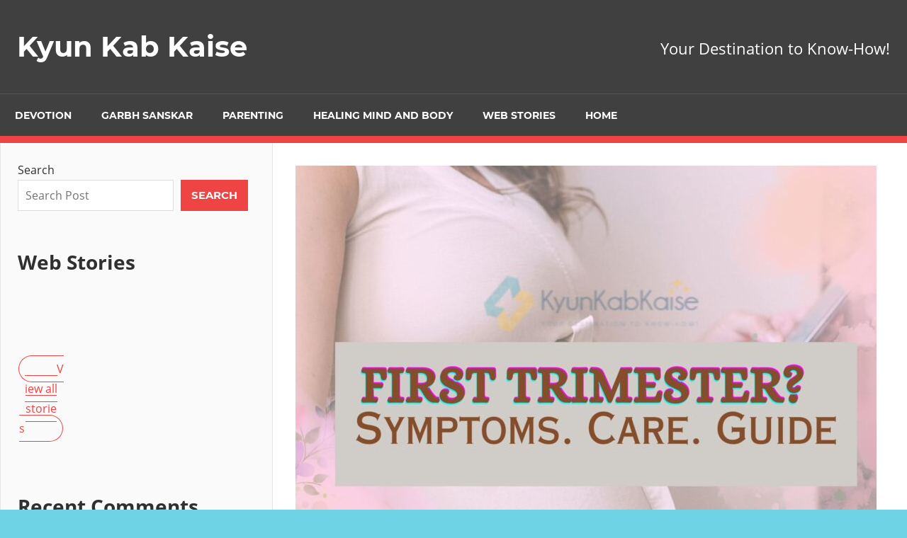

--- FILE ---
content_type: text/html; charset=utf-8
request_url: https://kyunkabkaise.com/blog/pregnancy-symptoms-care-importance-533.html
body_size: 27420
content:
<!DOCTYPE html>
<html lang="en-US" itemscope itemtype="https://schema.org/BlogPosting" prefix="og: https://ogp.me/ns#" amp="" data-amp-auto-lightbox-disable transformed="self;v=1" i-amphtml-layout="" i-amphtml-no-boilerplate="" i-amphtml-binding>

<head><meta charset="UTF-8"><meta name="viewport" content="width=device-width"><link rel="preconnect" href="https://cdn.ampproject.org"><style amp-runtime="" i-amphtml-version="012510081644000">html{overflow-x:hidden!important}html.i-amphtml-fie{height:100%!important;width:100%!important}html:not([amp4ads]),html:not([amp4ads]) body{height:auto!important}html:not([amp4ads]) body{margin:0!important}body{-webkit-text-size-adjust:100%;-moz-text-size-adjust:100%;-ms-text-size-adjust:100%;text-size-adjust:100%}html.i-amphtml-singledoc.i-amphtml-embedded{-ms-touch-action:pan-y pinch-zoom;touch-action:pan-y pinch-zoom}html.i-amphtml-fie>body,html.i-amphtml-singledoc>body{overflow:visible!important}html.i-amphtml-fie:not(.i-amphtml-inabox)>body,html.i-amphtml-singledoc:not(.i-amphtml-inabox)>body{position:relative!important}html.i-amphtml-ios-embed-legacy>body{overflow-x:hidden!important;overflow-y:auto!important;position:absolute!important}html.i-amphtml-ios-embed{overflow-y:auto!important;position:static}#i-amphtml-wrapper{overflow-x:hidden!important;overflow-y:auto!important;position:absolute!important;top:0!important;left:0!important;right:0!important;bottom:0!important;margin:0!important;display:block!important}html.i-amphtml-ios-embed.i-amphtml-ios-overscroll,html.i-amphtml-ios-embed.i-amphtml-ios-overscroll>#i-amphtml-wrapper{-webkit-overflow-scrolling:touch!important}#i-amphtml-wrapper>body{position:relative!important;border-top:1px solid transparent!important}#i-amphtml-wrapper+body{visibility:visible}#i-amphtml-wrapper+body .i-amphtml-lightbox-element,#i-amphtml-wrapper+body[i-amphtml-lightbox]{visibility:hidden}#i-amphtml-wrapper+body[i-amphtml-lightbox] .i-amphtml-lightbox-element{visibility:visible}#i-amphtml-wrapper.i-amphtml-scroll-disabled,.i-amphtml-scroll-disabled{overflow-x:hidden!important;overflow-y:hidden!important}amp-instagram{padding:54px 0px 0px!important;background-color:#fff}amp-iframe iframe{box-sizing:border-box!important}[amp-access][amp-access-hide]{display:none}[subscriptions-dialog],body:not(.i-amphtml-subs-ready) [subscriptions-action],body:not(.i-amphtml-subs-ready) [subscriptions-section]{display:none!important}amp-experiment,amp-live-list>[update]{display:none}amp-list[resizable-children]>.i-amphtml-loading-container.amp-hidden{display:none!important}amp-list [fetch-error],amp-list[load-more] [load-more-button],amp-list[load-more] [load-more-end],amp-list[load-more] [load-more-failed],amp-list[load-more] [load-more-loading]{display:none}amp-list[diffable] div[role=list]{display:block}amp-story-page,amp-story[standalone]{min-height:1px!important;display:block!important;height:100%!important;margin:0!important;padding:0!important;overflow:hidden!important;width:100%!important}amp-story[standalone]{background-color:#000!important;position:relative!important}amp-story-page{background-color:#757575}amp-story .amp-active>div,amp-story .i-amphtml-loader-background{display:none!important}amp-story-page:not(:first-of-type):not([distance]):not([active]){transform:translateY(1000vh)!important}amp-autocomplete{position:relative!important;display:inline-block!important}amp-autocomplete>input,amp-autocomplete>textarea{padding:0.5rem;border:1px solid rgba(0,0,0,.33)}.i-amphtml-autocomplete-results,amp-autocomplete>input,amp-autocomplete>textarea{font-size:1rem;line-height:1.5rem}[amp-fx^=fly-in]{visibility:hidden}amp-script[nodom],amp-script[sandboxed]{position:fixed!important;top:0!important;width:1px!important;height:1px!important;overflow:hidden!important;visibility:hidden}
/*# sourceURL=/css/ampdoc.css*/[hidden]{display:none!important}.i-amphtml-element{display:inline-block}.i-amphtml-blurry-placeholder{transition:opacity 0.3s cubic-bezier(0.0,0.0,0.2,1)!important;pointer-events:none}[layout=nodisplay]:not(.i-amphtml-element){display:none!important}.i-amphtml-layout-fixed,[layout=fixed][width][height]:not(.i-amphtml-layout-fixed){display:inline-block;position:relative}.i-amphtml-layout-responsive,[layout=responsive][width][height]:not(.i-amphtml-layout-responsive),[width][height][heights]:not([layout]):not(.i-amphtml-layout-responsive),[width][height][sizes]:not(img):not([layout]):not(.i-amphtml-layout-responsive){display:block;position:relative}.i-amphtml-layout-intrinsic,[layout=intrinsic][width][height]:not(.i-amphtml-layout-intrinsic){display:inline-block;position:relative;max-width:100%}.i-amphtml-layout-intrinsic .i-amphtml-sizer{max-width:100%}.i-amphtml-intrinsic-sizer{max-width:100%;display:block!important}.i-amphtml-layout-container,.i-amphtml-layout-fixed-height,[layout=container],[layout=fixed-height][height]:not(.i-amphtml-layout-fixed-height){display:block;position:relative}.i-amphtml-layout-fill,.i-amphtml-layout-fill.i-amphtml-notbuilt,[layout=fill]:not(.i-amphtml-layout-fill),body noscript>*{display:block;overflow:hidden!important;position:absolute;top:0;left:0;bottom:0;right:0}body noscript>*{position:absolute!important;width:100%;height:100%;z-index:2}body noscript{display:inline!important}.i-amphtml-layout-flex-item,[layout=flex-item]:not(.i-amphtml-layout-flex-item){display:block;position:relative;-ms-flex:1 1 auto;flex:1 1 auto}.i-amphtml-layout-fluid{position:relative}.i-amphtml-layout-size-defined{overflow:hidden!important}.i-amphtml-layout-awaiting-size{position:absolute!important;top:auto!important;bottom:auto!important}i-amphtml-sizer{display:block!important}@supports (aspect-ratio:1/1){i-amphtml-sizer.i-amphtml-disable-ar{display:none!important}}.i-amphtml-blurry-placeholder,.i-amphtml-fill-content{display:block;height:0;max-height:100%;max-width:100%;min-height:100%;min-width:100%;width:0;margin:auto}.i-amphtml-layout-size-defined .i-amphtml-fill-content{position:absolute;top:0;left:0;bottom:0;right:0}.i-amphtml-replaced-content,.i-amphtml-screen-reader{padding:0!important;border:none!important}.i-amphtml-screen-reader{position:fixed!important;top:0px!important;left:0px!important;width:4px!important;height:4px!important;opacity:0!important;overflow:hidden!important;margin:0!important;display:block!important;visibility:visible!important}.i-amphtml-screen-reader~.i-amphtml-screen-reader{left:8px!important}.i-amphtml-screen-reader~.i-amphtml-screen-reader~.i-amphtml-screen-reader{left:12px!important}.i-amphtml-screen-reader~.i-amphtml-screen-reader~.i-amphtml-screen-reader~.i-amphtml-screen-reader{left:16px!important}.i-amphtml-unresolved{position:relative;overflow:hidden!important}.i-amphtml-select-disabled{-webkit-user-select:none!important;-ms-user-select:none!important;user-select:none!important}.i-amphtml-notbuilt,[layout]:not(.i-amphtml-element),[width][height][heights]:not([layout]):not(.i-amphtml-element),[width][height][sizes]:not(img):not([layout]):not(.i-amphtml-element){position:relative;overflow:hidden!important;color:transparent!important}.i-amphtml-notbuilt:not(.i-amphtml-layout-container)>*,[layout]:not([layout=container]):not(.i-amphtml-element)>*,[width][height][heights]:not([layout]):not(.i-amphtml-element)>*,[width][height][sizes]:not([layout]):not(.i-amphtml-element)>*{display:none}amp-img:not(.i-amphtml-element)[i-amphtml-ssr]>img.i-amphtml-fill-content{display:block}.i-amphtml-notbuilt:not(.i-amphtml-layout-container),[layout]:not([layout=container]):not(.i-amphtml-element),[width][height][heights]:not([layout]):not(.i-amphtml-element),[width][height][sizes]:not(img):not([layout]):not(.i-amphtml-element){color:transparent!important;line-height:0!important}.i-amphtml-ghost{visibility:hidden!important}.i-amphtml-element>[placeholder],[layout]:not(.i-amphtml-element)>[placeholder],[width][height][heights]:not([layout]):not(.i-amphtml-element)>[placeholder],[width][height][sizes]:not([layout]):not(.i-amphtml-element)>[placeholder]{display:block;line-height:normal}.i-amphtml-element>[placeholder].amp-hidden,.i-amphtml-element>[placeholder].hidden{visibility:hidden}.i-amphtml-element:not(.amp-notsupported)>[fallback],.i-amphtml-layout-container>[placeholder].amp-hidden,.i-amphtml-layout-container>[placeholder].hidden{display:none}.i-amphtml-layout-size-defined>[fallback],.i-amphtml-layout-size-defined>[placeholder]{position:absolute!important;top:0!important;left:0!important;right:0!important;bottom:0!important;z-index:1}amp-img[i-amphtml-ssr]:not(.i-amphtml-element)>[placeholder]{z-index:auto}.i-amphtml-notbuilt>[placeholder]{display:block!important}.i-amphtml-hidden-by-media-query{display:none!important}.i-amphtml-element-error{background:red!important;color:#fff!important;position:relative!important}.i-amphtml-element-error:before{content:attr(error-message)}i-amp-scroll-container,i-amphtml-scroll-container{position:absolute;top:0;left:0;right:0;bottom:0;display:block}i-amp-scroll-container.amp-active,i-amphtml-scroll-container.amp-active{overflow:auto;-webkit-overflow-scrolling:touch}.i-amphtml-loading-container{display:block!important;pointer-events:none;z-index:1}.i-amphtml-notbuilt>.i-amphtml-loading-container{display:block!important}.i-amphtml-loading-container.amp-hidden{visibility:hidden}.i-amphtml-element>[overflow]{cursor:pointer;position:relative;z-index:2;visibility:hidden;display:initial;line-height:normal}.i-amphtml-layout-size-defined>[overflow]{position:absolute}.i-amphtml-element>[overflow].amp-visible{visibility:visible}template{display:none!important}.amp-border-box,.amp-border-box *,.amp-border-box :after,.amp-border-box :before{box-sizing:border-box}amp-pixel{display:none!important}amp-analytics,amp-auto-ads,amp-story-auto-ads{position:fixed!important;top:0!important;width:1px!important;height:1px!important;overflow:hidden!important;visibility:hidden}amp-story{visibility:hidden!important}html.i-amphtml-fie>amp-analytics{position:initial!important}[visible-when-invalid]:not(.visible),form [submit-error],form [submit-success],form [submitting]{display:none}amp-accordion{display:block!important}@media (min-width:1px){:where(amp-accordion>section)>:first-child{margin:0;background-color:#efefef;padding-right:20px;border:1px solid #dfdfdf}:where(amp-accordion>section)>:last-child{margin:0}}amp-accordion>section{float:none!important}amp-accordion>section>*{float:none!important;display:block!important;overflow:hidden!important;position:relative!important}amp-accordion,amp-accordion>section{margin:0}amp-accordion:not(.i-amphtml-built)>section>:last-child{display:none!important}amp-accordion:not(.i-amphtml-built)>section[expanded]>:last-child{display:block!important}
/*# sourceURL=/css/ampshared.css*/</style><meta name="description" content="Pregnancy is an extraordinary journey that comes with myriad changes, hurdles, and instances of bliss. The inception through the 13th week..."><meta name="robots" content="follow, index, max-snippet:-1, max-video-preview:-1, max-image-preview:large"><meta property="og:locale" content="en_US"><meta property="og:type" content="article"><meta property="og:title" content="Worried about the FIRST TRIMESTER? Pregnancy Care Guide"><meta property="og:description" content="Pregnancy is an extraordinary journey that comes with myriad changes, hurdles, and instances of bliss. The inception through the 13th week..."><meta property="og:url" content="https://kyunkabkaise.com/blog/pregnancy-symptoms-care-importance-533.html"><meta property="og:site_name" content="kyunkabkaise.com"><meta property="article:publisher" content="https://www.facebook.com/profile.php?id=100094678103762"><meta property="article:author" content="https://www.facebook.com/profile.php?id=100094678103762"><meta property="article:tag" content="garbh sanskar"><meta property="article:tag" content="pregnancy"><meta property="article:tag" content="prenatal care"><meta property="article:section" content="Blog"><meta property="og:updated_time" content="2023-08-16T17:38:02+00:00"><meta property="fb:admins" content="Jaankari1number"><meta property="og:image" content="https://kyunkabkaise.com/wp-content/uploads/2023/08/Worried-about-the-FTRST-TRIMESTER.jpg"><meta property="og:image:secure_url" content="https://kyunkabkaise.com/wp-content/uploads/2023/08/Worried-about-the-FTRST-TRIMESTER.jpg"><meta property="og:image:width" content="1920"><meta property="og:image:height" content="1080"><meta property="og:image:alt" content="A pregnant Lady - Prenatal Care"><meta property="og:image:type" content="image/jpeg"><meta property="article:published_time" content="2023-08-16T17:16:58+00:00"><meta property="article:modified_time" content="2023-08-16T17:38:02+00:00"><meta name="twitter:card" content="summary_large_image"><meta name="twitter:title" content="Worried about the FIRST TRIMESTER? Pregnancy Care Guide"><meta name="twitter:description" content="Pregnancy is an extraordinary journey that comes with myriad changes, hurdles, and instances of bliss. The inception through the 13th week..."><meta name="twitter:image" content="https://kyunkabkaise.com/wp-content/uploads/2023/08/Worried-about-the-FTRST-TRIMESTER.jpg"><meta name="twitter:label1" content="Written by"><meta name="twitter:data1" content="kyunkabkaise"><meta name="twitter:label2" content="Time to read"><meta name="twitter:data2" content="3 minutes"><meta name="msapplication-TileImage" content="https://kyunkabkaise.com/wp-content/uploads/2023/08/Worried-about-the-FTRST-TRIMESTER.jpg"><meta property="og:image" content="https://kyunkabkaise.com/wp-content/uploads/2023/08/Worried-about-the-FTRST-TRIMESTER.jpg"><meta property="og:image:secure_url" content="https://kyunkabkaise.com/wp-content/uploads/2023/08/Worried-about-the-FTRST-TRIMESTER.jpg"><meta property="og:image:width" content="1920"><meta property="og:image:height" content="1080"><meta property="og:image:alt" content="A pregnant Lady - Prenatal Care"><meta property="og:image:type" content="image/jpeg"><meta property="og:description" content="NAVIGATING THE FIRST TRIMESTER OF PREGNANCY: Pregnancy embarks on an extraordinary journey that comes with myriad changes, hurdles, and instances of bliss. The inception through the 13th week, known as the first trimester, emerges as a pivotal phase that establishes the foundation for the subsequent stages of pregnancy. Throughout these nascent weeks, the body undergoes..."><meta property="og:type" content="article"><meta property="og:locale" content="en_US"><meta property="og:site_name" content="Kyun Kab Kaise"><meta property="og:title" content="Worried about the FIRST TRIMESTER? Pregnancy Symptoms, Care and Significance"><meta property="og:url" content="https://kyunkabkaise.com/blog/pregnancy-symptoms-care-importance-533.html"><meta property="og:updated_time" content="2023-08-16T17:38:02+00:00"><meta property="article:tag" content="garbh sanskar"><meta property="article:tag" content="pregnancy"><meta property="article:tag" content="prenatal care"><meta property="article:published_time" content="2023-08-16T17:16:58+00:00"><meta property="article:modified_time" content="2023-08-16T17:38:02+00:00"><meta property="article:section" content="Blog"><meta property="article:section" content="Garbh Sanskar"><meta property="article:author:username" content="kyunkabkaise"><meta property="twitter:partner" content="ogwp"><meta property="twitter:card" content="summary_large_image"><meta property="twitter:image" content="https://kyunkabkaise.com/wp-content/uploads/2023/08/Worried-about-the-FTRST-TRIMESTER.jpg"><meta property="twitter:image:alt" content="A pregnant Lady - Prenatal Care"><meta property="twitter:title" content="Worried about the FIRST TRIMESTER? Pregnancy Symptoms, Care and Significance"><meta property="twitter:description" content="NAVIGATING THE FIRST TRIMESTER OF PREGNANCY: Pregnancy embarks on an extraordinary journey that comes with myriad changes, hurdles, and instances of bliss. The inception through the 13th week,..."><meta property="twitter:url" content="https://kyunkabkaise.com/blog/pregnancy-symptoms-care-importance-533.html"><meta itemprop="image" content="https://kyunkabkaise.com/wp-content/uploads/2023/08/Worried-about-the-FTRST-TRIMESTER.jpg"><meta itemprop="name" content="Worried about the FIRST TRIMESTER? Pregnancy Symptoms, Care and Significance"><meta itemprop="description" content="NAVIGATING THE FIRST TRIMESTER OF PREGNANCY: Pregnancy embarks on an extraordinary journey that comes with myriad changes, hurdles, and instances of bliss. The inception through the 13th week, known as the first trimester, emerges as a pivotal phase that establishes the foundation for the subsequent stages of pregnancy. Throughout these nascent weeks, the body undergoes..."><meta itemprop="datePublished" content="2023-08-16"><meta itemprop="dateModified" content="2023-08-16T17:38:02+00:00"><meta itemprop="author" content="kyunkabkaise"><meta property="profile:username" content="kyunkabkaise"><meta name="generator" content="WordPress 6.9"><meta name="generator" content="Site Kit by Google 1.147.0"><meta name="generator" content="performance-lab 3.9.0; plugins: embed-optimizer"><meta name="google-adsense-platform-account" content="ca-host-pub-2644536267352236"><meta name="google-adsense-platform-domain" content="sitekit.withgoogle.com"><meta name="generator" content="optimization-detective 1.0.0-beta3"><meta name="generator" content="embed-optimizer 1.0.0-beta1"><meta name="generator" content="AMP Plugin v2.5.5; mode=standard"><meta name="msapplication-TileImage" content="https://kyunkabkaise.com/wp-content/uploads/2023/07/cropped-cropped-SITE-LOGO-1-e1688509548744-270x270.png"><link rel="dns-prefetch" href="//www.googletagmanager.com"><link rel="preload" href="https://kyunkabkaise.com/wp-content/themes/admiral/assets/fonts/open-sans-v15-latin-ext_latin-regular.woff2" as="font" crossorigin=""><link rel="preload" href="https://kyunkabkaise.com/wp-content/themes/admiral/assets/fonts/open-sans-v15-latin-ext_latin-italic.woff2" as="font" crossorigin=""><link rel="preload" href="https://kyunkabkaise.com/wp-content/themes/admiral/assets/fonts/open-sans-v15-latin-ext_latin-700.woff2" as="font" crossorigin=""><link rel="preload" href="https://kyunkabkaise.com/wp-content/themes/admiral/assets/fonts/open-sans-v15-latin-ext_latin-700italic.woff2" as="font" crossorigin=""><link rel="preload" href="https://kyunkabkaise.com/wp-content/themes/admiral/assets/fonts/montserrat-v12-latin-ext_latin-regular.woff2" as="font" crossorigin=""><link rel="preload" href="https://kyunkabkaise.com/wp-content/themes/admiral/assets/fonts/montserrat-v12-latin-ext_latin-italic.woff2" as="font" crossorigin=""><link rel="preload" href="https://kyunkabkaise.com/wp-content/themes/admiral/assets/fonts/montserrat-v12-latin-ext_latin-700italic.woff2" as="font" crossorigin=""><link rel="preload" href="https://kyunkabkaise.com/wp-content/themes/admiral/assets/fonts/montserrat-v12-latin-ext_latin-700.woff2" as="font" crossorigin=""><link rel="preload" href="https://kyunkabkaise.com/wp-content/themes/admiral/assets/genericons/Genericons.eot" as="font" crossorigin=""><link rel="preload" href="https://kyunkabkaise.com/wp-content/themes/admiral/assets/genericons/Genericons.woff" as="font" crossorigin=""><link rel="preload" href="https://kyunkabkaise.com/wp-content/themes/admiral/assets/genericons/Genericons.svg#Genericons" as="font" crossorigin=""><script async="" src="https://cdn.ampproject.org/v0.mjs" type="module" crossorigin="anonymous"></script><script async nomodule src="https://cdn.ampproject.org/v0.js" crossorigin="anonymous"></script><script src="https://cdn.ampproject.org/v0/amp-analytics-0.1.mjs" async="" custom-element="amp-analytics" type="module" crossorigin="anonymous"></script><script async nomodule src="https://cdn.ampproject.org/v0/amp-analytics-0.1.js" crossorigin="anonymous" custom-element="amp-analytics"></script><script src="https://cdn.ampproject.org/v0/amp-auto-ads-0.1.mjs" async="" custom-element="amp-auto-ads" type="module" crossorigin="anonymous"></script><script async nomodule src="https://cdn.ampproject.org/v0/amp-auto-ads-0.1.js" crossorigin="anonymous" custom-element="amp-auto-ads"></script><script src="https://cdn.ampproject.org/v0/amp-bind-0.1.mjs" async="" custom-element="amp-bind" type="module" crossorigin="anonymous"></script><script async nomodule src="https://cdn.ampproject.org/v0/amp-bind-0.1.js" crossorigin="anonymous" custom-element="amp-bind"></script><script src="https://cdn.ampproject.org/v0/amp-form-0.1.mjs" async="" custom-element="amp-form" type="module" crossorigin="anonymous"></script><script async nomodule src="https://cdn.ampproject.org/v0/amp-form-0.1.js" crossorigin="anonymous" custom-element="amp-form"></script><script src="https://cdn.ampproject.org/v0/amp-lightbox-0.1.mjs" async="" custom-element="amp-lightbox" type="module" crossorigin="anonymous"></script><script async nomodule src="https://cdn.ampproject.org/v0/amp-lightbox-0.1.js" crossorigin="anonymous" custom-element="amp-lightbox"></script><script src="https://cdn.ampproject.org/v0/amp-story-player-0.1.mjs" async="" custom-element="amp-story-player" type="module" crossorigin="anonymous"></script><script async nomodule src="https://cdn.ampproject.org/v0/amp-story-player-0.1.js" crossorigin="anonymous" custom-element="amp-story-player"></script><link rel="icon" href="https://kyunkabkaise.com/wp-content/uploads/2023/07/cropped-cropped-SITE-LOGO-1-e1688509548744-32x32.png" sizes="32x32"><link rel="icon" href="https://kyunkabkaise.com/wp-content/uploads/2023/07/cropped-cropped-SITE-LOGO-1-e1688509548744-192x192.png" sizes="192x192"><style amp-custom="">amp-img:is([sizes=auto i],[sizes^="auto," i]){contain-intrinsic-size:3000px 1500px}amp-img.amp-wp-enforced-sizes{object-fit:contain}amp-img img,amp-img noscript{image-rendering:inherit;object-fit:inherit;object-position:inherit}@font-face{font-family:"Open Sans";font-style:normal;font-weight:400;font-display:swap;src:local("Open Sans Regular"),local("OpenSans-Regular"),url("https://kyunkabkaise.com/wp-content/themes/admiral/assets/fonts/open-sans-v15-latin-ext_latin-regular.woff2") format("woff2"),url("https://kyunkabkaise.com/wp-content/themes/admiral/assets/fonts/open-sans-v15-latin-ext_latin-regular.woff") format("woff")}@font-face{font-family:"Open Sans";font-style:italic;font-weight:400;font-display:swap;src:local("Open Sans Italic"),local("OpenSans-Italic"),url("https://kyunkabkaise.com/wp-content/themes/admiral/assets/fonts/open-sans-v15-latin-ext_latin-italic.woff2") format("woff2"),url("https://kyunkabkaise.com/wp-content/themes/admiral/assets/fonts/open-sans-v15-latin-ext_latin-italic.woff") format("woff")}@font-face{font-family:"Open Sans";font-style:normal;font-weight:700;font-display:swap;src:local("Open Sans Bold"),local("OpenSans-Bold"),url("https://kyunkabkaise.com/wp-content/themes/admiral/assets/fonts/open-sans-v15-latin-ext_latin-700.woff2") format("woff2"),url("https://kyunkabkaise.com/wp-content/themes/admiral/assets/fonts/open-sans-v15-latin-ext_latin-700.woff") format("woff")}@font-face{font-family:"Open Sans";font-style:italic;font-weight:700;font-display:swap;src:local("Open Sans Bold Italic"),local("OpenSans-BoldItalic"),url("https://kyunkabkaise.com/wp-content/themes/admiral/assets/fonts/open-sans-v15-latin-ext_latin-700italic.woff2") format("woff2"),url("https://kyunkabkaise.com/wp-content/themes/admiral/assets/fonts/open-sans-v15-latin-ext_latin-700italic.woff") format("woff")}@font-face{font-family:"Montserrat";font-style:normal;font-weight:400;font-display:swap;src:local("Montserrat Regular"),local("Montserrat-Regular"),url("https://kyunkabkaise.com/wp-content/themes/admiral/assets/fonts/montserrat-v12-latin-ext_latin-regular.woff2") format("woff2"),url("https://kyunkabkaise.com/wp-content/themes/admiral/assets/fonts/montserrat-v12-latin-ext_latin-regular.woff") format("woff")}@font-face{font-family:"Montserrat";font-style:italic;font-weight:400;font-display:swap;src:local("Montserrat Italic"),local("Montserrat-Italic"),url("https://kyunkabkaise.com/wp-content/themes/admiral/assets/fonts/montserrat-v12-latin-ext_latin-italic.woff2") format("woff2"),url("https://kyunkabkaise.com/wp-content/themes/admiral/assets/fonts/montserrat-v12-latin-ext_latin-italic.woff") format("woff")}@font-face{font-family:"Montserrat";font-style:italic;font-weight:700;font-display:swap;src:local("Montserrat Bold Italic"),local("Montserrat-BoldItalic"),url("https://kyunkabkaise.com/wp-content/themes/admiral/assets/fonts/montserrat-v12-latin-ext_latin-700italic.woff2") format("woff2"),url("https://kyunkabkaise.com/wp-content/themes/admiral/assets/fonts/montserrat-v12-latin-ext_latin-700italic.woff") format("woff")}@font-face{font-family:"Montserrat";font-style:normal;font-weight:700;font-display:swap;src:local("Montserrat Bold"),local("Montserrat-Bold"),url("https://kyunkabkaise.com/wp-content/themes/admiral/assets/fonts/montserrat-v12-latin-ext_latin-700.woff2") format("woff2"),url("https://kyunkabkaise.com/wp-content/themes/admiral/assets/fonts/montserrat-v12-latin-ext_latin-700.woff") format("woff")}.wp-block-archives{box-sizing:border-box}:where(.wp-block-button__link){border-radius:9999px;box-shadow:none;padding:calc(.667em + 2px) calc(1.333em + 2px);text-decoration:none}:root :where(.wp-block-button .wp-block-button__link.is-style-outline),:root :where(.wp-block-button.is-style-outline>.wp-block-button__link){border:2px solid;padding:.667em 1.333em}:root :where(.wp-block-button .wp-block-button__link.is-style-outline:not(.has-text-color)),:root :where(.wp-block-button.is-style-outline>.wp-block-button__link:not(.has-text-color)){color:currentColor}:root :where(.wp-block-button .wp-block-button__link.is-style-outline:not(.has-background)),:root :where(.wp-block-button.is-style-outline>.wp-block-button__link:not(.has-background)){background-color:initial;background-image:none}.wp-block-categories{box-sizing:border-box}.wp-block-columns{box-sizing:border-box;display:flex}.wp-block-columns:not(#_#_#_#_#_#_#_){flex-wrap:wrap}@media (min-width:782px){.wp-block-columns:not(#_#_#_#_#_#_#_){flex-wrap:nowrap}}.wp-block-columns:not(#_#_#_#_#_#_#_){align-items:normal}@media (max-width:781px){.wp-block-columns:not(.is-not-stacked-on-mobile)>.wp-block-column:not(#_#_#_#_#_#_#_){flex-basis:100%}}@media (min-width:782px){.wp-block-columns:not(.is-not-stacked-on-mobile)>.wp-block-column{flex-basis:0;flex-grow:1}.wp-block-columns:not(.is-not-stacked-on-mobile)>.wp-block-column[data-amp-original-style*=flex-basis]{flex-grow:0}}:where(.wp-block-columns){margin-bottom:1.75em}:where(.wp-block-columns.has-background){padding:1.25em 2.375em}.wp-block-column{flex-grow:1;min-width:0;overflow-wrap:break-word;word-break:break-word}:where(.wp-block-post-comments input[type=submit]){border:none}:where(.wp-block-cover-image:not(.has-text-color)),:where(.wp-block-cover:not(.has-text-color)){color:#fff}:where(.wp-block-cover-image.is-light:not(.has-text-color)),:where(.wp-block-cover.is-light:not(.has-text-color)){color:#000}:root :where(.wp-block-cover h1:not(.has-text-color)),:root :where(.wp-block-cover h2:not(.has-text-color)),:root :where(.wp-block-cover h3:not(.has-text-color)),:root :where(.wp-block-cover h4:not(.has-text-color)),:root :where(.wp-block-cover h5:not(.has-text-color)),:root :where(.wp-block-cover h6:not(.has-text-color)),:root :where(.wp-block-cover p:not(.has-text-color)){color:inherit}:where(.wp-block-file){margin-bottom:1.5em}:where(.wp-block-file__button){border-radius:2em;display:inline-block;padding:.5em 1em}:where(.wp-block-file__button):where(a):active,:where(.wp-block-file__button):where(a):focus,:where(.wp-block-file__button):where(a):hover,:where(.wp-block-file__button):where(a):visited{box-shadow:none;color:#fff;opacity:.85;text-decoration:none}:where(.wp-block-form-input__input){font-size:1em;margin-bottom:.5em;padding:0 .5em}:where(.wp-block-form-input__input)[type=date],:where(.wp-block-form-input__input)[type=datetime-local],:where(.wp-block-form-input__input)[type=datetime],:where(.wp-block-form-input__input)[type=email],:where(.wp-block-form-input__input)[type=month],:where(.wp-block-form-input__input)[type=number],:where(.wp-block-form-input__input)[type=password],:where(.wp-block-form-input__input)[type=search],:where(.wp-block-form-input__input)[type=tel],:where(.wp-block-form-input__input)[type=text],:where(.wp-block-form-input__input)[type=time],:where(.wp-block-form-input__input)[type=url],:where(.wp-block-form-input__input)[type=week]{border-style:solid;border-width:1px;line-height:2;min-height:2em}.wp-block-group{box-sizing:border-box}:where(.wp-block-group.wp-block-group-is-layout-constrained){position:relative}@keyframes show-content-image{0%{visibility:hidden}99%{visibility:hidden}to{visibility:visible}}@keyframes turn-on-visibility{0%{opacity:0}to{opacity:1}}@keyframes turn-off-visibility{0%{opacity:1;visibility:visible}99%{opacity:0;visibility:visible}to{opacity:0;visibility:hidden}}@keyframes lightbox-zoom-in{0%{transform:translate(calc(( -100vw + var(--wp--lightbox-scrollbar-width) ) / 2 + var(--wp--lightbox-initial-left-position)),calc(-50vh + var(--wp--lightbox-initial-top-position))) scale(var(--wp--lightbox-scale))}to{transform:translate(-50%,-50%) scale(1)}}@keyframes lightbox-zoom-out{0%{transform:translate(-50%,-50%) scale(1);visibility:visible}99%{visibility:visible}to{transform:translate(calc(( -100vw + var(--wp--lightbox-scrollbar-width) ) / 2 + var(--wp--lightbox-initial-left-position)),calc(-50vh + var(--wp--lightbox-initial-top-position))) scale(var(--wp--lightbox-scale));visibility:hidden}}:where(.wp-block-latest-comments:not([data-amp-original-style*=line-height] .wp-block-latest-comments__comment)){line-height:1.1}:where(.wp-block-latest-comments:not([data-amp-original-style*=line-height] .wp-block-latest-comments__comment-excerpt p)){line-height:1.8}.wp-block-latest-comments .wp-block-latest-comments{padding-left:0}.wp-block-latest-comments .avatar{border-radius:1.5em;display:block;float:left;height:2.5em;margin-right:.75em;width:2.5em}.wp-block-latest-comments[class*=-font-size] a,.wp-block-latest-comments[data-amp-original-style*=font-size] a{font-size:inherit}:root :where(.wp-block-latest-posts.is-grid){padding:0}:root :where(.wp-block-latest-posts.wp-block-latest-posts__list){padding-left:0}ul{box-sizing:border-box}:root :where(.wp-block-list.has-background){padding:1.25em 2.375em}:where(.wp-block-navigation.has-background .wp-block-navigation-item a:not(.wp-element-button)),:where(.wp-block-navigation.has-background .wp-block-navigation-submenu a:not(.wp-element-button)){padding:.5em 1em}:where(.wp-block-navigation .wp-block-navigation__submenu-container .wp-block-navigation-item a:not(.wp-element-button)),:where(.wp-block-navigation .wp-block-navigation__submenu-container .wp-block-navigation-submenu a:not(.wp-element-button)),:where(.wp-block-navigation .wp-block-navigation__submenu-container .wp-block-navigation-submenu button.wp-block-navigation-item__content),:where(.wp-block-navigation .wp-block-navigation__submenu-container .wp-block-pages-list__item button.wp-block-navigation-item__content){padding:.5em 1em}@keyframes overlay-menu__fade-in-animation{0%{opacity:0;transform:translateY(.5em)}to{opacity:1;transform:translateY(0)}}:root :where(p.has-background){padding:1.25em 2.375em}:where(p.has-text-color:not(.has-link-color)) a{color:inherit}:where(.wp-block-post-comments-form input:not([type=submit])),:where(.wp-block-post-comments-form textarea){border:1px solid #949494;font-family:inherit;font-size:1em}:where(.wp-block-post-comments-form input:where(:not([type=submit]):not([type=checkbox]))),:where(.wp-block-post-comments-form textarea){padding:calc(.667em + 2px)}:where(.wp-block-post-excerpt){box-sizing:border-box;margin-bottom:var(--wp--style--block-gap);margin-top:var(--wp--style--block-gap)}:where(.wp-block-preformatted.has-background){padding:1.25em 2.375em}.wp-block-search__button{margin-left:10px;word-break:normal}:where(.wp-block-search__button){border:1px solid #ccc;padding:6px 10px}.wp-block-search__inside-wrapper{display:flex;flex:auto;flex-wrap:nowrap;max-width:100%}.wp-block-search__label{width:100%}:where(.wp-block-search__input){appearance:none;border:1px solid #949494;flex-grow:1;font-family:inherit;font-size:inherit;font-style:inherit;font-weight:inherit;letter-spacing:inherit;line-height:inherit;margin-left:0;margin-right:0;min-width:3rem;padding:8px;text-transform:inherit}:where(.wp-block-search__input):not(#_#_#_#_#_#_#_){text-decoration:unset}:where(.wp-block-search__button-inside .wp-block-search__inside-wrapper){background-color:#fff;border:1px solid #949494;box-sizing:border-box;padding:4px}:where(.wp-block-search__button-inside .wp-block-search__inside-wrapper) .wp-block-search__input{border:none;border-radius:0;padding:0 4px}:where(.wp-block-search__button-inside .wp-block-search__inside-wrapper) .wp-block-search__input:focus{outline:none}:where(.wp-block-search__button-inside .wp-block-search__inside-wrapper) :where(.wp-block-search__button){padding:4px 8px}.wp-block-search.aligncenter .wp-block-search__inside-wrapper{margin:auto}:root :where(.wp-block-separator.is-style-dots){height:auto;line-height:1;text-align:center}:root :where(.wp-block-separator.is-style-dots):before{color:currentColor;content:"···";font-family:serif;font-size:1.5em;letter-spacing:2em;padding-left:2em}:root :where(.wp-block-site-logo.is-style-rounded){border-radius:9999px}:root :where(.wp-block-social-links .wp-social-link a){padding:.25em}:root :where(.wp-block-social-links.is-style-logos-only .wp-social-link a){padding:0}:root :where(.wp-block-social-links.is-style-pill-shape .wp-social-link a){padding-left:.6666666667em;padding-right:.6666666667em}:root :where(.wp-block-tag-cloud.is-style-outline){display:flex;flex-wrap:wrap;gap:1ch}:root :where(.wp-block-tag-cloud.is-style-outline a){border:1px solid;margin-right:0;padding:1ch 2ch}:root :where(.wp-block-tag-cloud.is-style-outline a):not(#_#_#_#_#_#_#_#_){font-size:unset;text-decoration:none}:root :where(.wp-block-table-of-contents){box-sizing:border-box}:where(.wp-block-term-description){box-sizing:border-box;margin-bottom:var(--wp--style--block-gap);margin-top:var(--wp--style--block-gap)}:where(pre.wp-block-verse){font-family:inherit}.entry-content{counter-reset:footnotes}:root{--wp-block-synced-color:#7a00df;--wp-block-synced-color--rgb:122,0,223;--wp-bound-block-color:var(--wp-block-synced-color);--wp-editor-canvas-background:#ddd;--wp-admin-theme-color:#007cba;--wp-admin-theme-color--rgb:0,124,186;--wp-admin-theme-color-darker-10:#006ba1;--wp-admin-theme-color-darker-10--rgb:0,107,160.5;--wp-admin-theme-color-darker-20:#005a87;--wp-admin-theme-color-darker-20--rgb:0,90,135;--wp-admin-border-width-focus:2px}@media (min-resolution:192dpi){:root{--wp-admin-border-width-focus:1.5px}}.wp-element-button{cursor:pointer}:root{--wp--preset--font-size--normal:16px;--wp--preset--font-size--huge:42px}.aligncenter{clear:both}.screen-reader-text{border:0;clip-path:inset(50%);height:1px;margin:-1px;overflow:hidden;padding:0;position:absolute;width:1px}.screen-reader-text:not(#_#_#_#_#_#_#_){word-wrap:normal}.screen-reader-text:focus{background-color:#ddd;clip-path:none;color:#444;display:block;font-size:1em;height:auto;left:5px;line-height:normal;padding:15px 23px 14px;text-decoration:none;top:5px;width:auto;z-index:100000}html :where(.has-border-color){border-style:solid}html :where([data-amp-original-style*=border-top-color]){border-top-style:solid}html :where([data-amp-original-style*=border-right-color]){border-right-style:solid}html :where([data-amp-original-style*=border-bottom-color]){border-bottom-style:solid}html :where([data-amp-original-style*=border-left-color]){border-left-style:solid}html :where([data-amp-original-style*=border-width]){border-style:solid}html :where([data-amp-original-style*=border-top-width]){border-top-style:solid}html :where([data-amp-original-style*=border-right-width]){border-right-style:solid}html :where([data-amp-original-style*=border-bottom-width]){border-bottom-style:solid}html :where([data-amp-original-style*=border-left-width]){border-left-style:solid}html :where(amp-img[class*=wp-image-]),html :where(amp-anim[class*=wp-image-]){height:auto;max-width:100%}:where(figure){margin:0 0 1em}html :where(.is-position-sticky){--wp-admin--admin-bar--position-offset:var(--wp-admin--admin-bar--height,0px)}@media screen and (max-width:600px){html :where(.is-position-sticky){--wp-admin--admin-bar--position-offset:0px}}.wp-block-archives{box-sizing:border-box}.wp-block-categories{box-sizing:border-box}:where(.wp-block-latest-comments:not([data-amp-original-style*=line-height] .wp-block-latest-comments__comment)){line-height:1.1}:where(.wp-block-latest-comments:not([data-amp-original-style*=line-height] .wp-block-latest-comments__comment-excerpt p)){line-height:1.8}.wp-block-latest-comments .wp-block-latest-comments{padding-left:0}.wp-block-latest-comments .avatar{border-radius:1.5em;display:block;float:left;height:2.5em;margin-right:.75em;width:2.5em}.wp-block-latest-comments[class*=-font-size] a,.wp-block-latest-comments[data-amp-original-style*=font-size] a{font-size:inherit}.wp-block-search__button{margin-left:10px;word-break:normal}:where(.wp-block-search__button){border:1px solid #ccc;padding:6px 10px}.wp-block-search__inside-wrapper{display:flex;flex:auto;flex-wrap:nowrap;max-width:100%}.wp-block-search__label{width:100%}:where(.wp-block-search__input){appearance:none;border:1px solid #949494;flex-grow:1;font-family:inherit;font-size:inherit;font-style:inherit;font-weight:inherit;letter-spacing:inherit;line-height:inherit;margin-left:0;margin-right:0;min-width:3rem;padding:8px;text-transform:inherit}:where(.wp-block-search__input):not(#_#_#_#_#_#_#_){text-decoration:unset}:where(.wp-block-search__button-inside .wp-block-search__inside-wrapper){background-color:#fff;border:1px solid #949494;box-sizing:border-box;padding:4px}:where(.wp-block-search__button-inside .wp-block-search__inside-wrapper) .wp-block-search__input{border:none;border-radius:0;padding:0 4px}:where(.wp-block-search__button-inside .wp-block-search__inside-wrapper) .wp-block-search__input:focus{outline:none}:where(.wp-block-search__button-inside .wp-block-search__inside-wrapper) :where(.wp-block-search__button){padding:4px 8px}.wp-block-search.aligncenter .wp-block-search__inside-wrapper{margin:auto}.wp-block-columns{box-sizing:border-box;display:flex}.wp-block-columns:not(#_#_#_#_#_#_#_){flex-wrap:wrap}@media (min-width:782px){.wp-block-columns:not(#_#_#_#_#_#_#_){flex-wrap:nowrap}}.wp-block-columns:not(#_#_#_#_#_#_#_){align-items:normal}@media (max-width:781px){.wp-block-columns:not(.is-not-stacked-on-mobile)>.wp-block-column:not(#_#_#_#_#_#_#_){flex-basis:100%}}@media (min-width:782px){.wp-block-columns:not(.is-not-stacked-on-mobile)>.wp-block-column{flex-basis:0;flex-grow:1}.wp-block-columns:not(.is-not-stacked-on-mobile)>.wp-block-column[data-amp-original-style*=flex-basis]{flex-grow:0}}:where(.wp-block-columns){margin-bottom:1.75em}:where(.wp-block-columns.has-background){padding:1.25em 2.375em}.wp-block-column{flex-grow:1;min-width:0;overflow-wrap:break-word;word-break:break-word}.wp-block-group{box-sizing:border-box}:where(.wp-block-group.wp-block-group-is-layout-constrained){position:relative}:root :where(p.has-background){padding:1.25em 2.375em}:where(p.has-text-color:not(.has-link-color)) a{color:inherit}:root{--wp--preset--aspect-ratio--square:1;--wp--preset--aspect-ratio--4-3:4/3;--wp--preset--aspect-ratio--3-4:3/4;--wp--preset--aspect-ratio--3-2:3/2;--wp--preset--aspect-ratio--2-3:2/3;--wp--preset--aspect-ratio--16-9:16/9;--wp--preset--aspect-ratio--9-16:9/16;--wp--preset--color--black:#303030;--wp--preset--color--cyan-bluish-gray:#abb8c3;--wp--preset--color--white:#fff;--wp--preset--color--pale-pink:#f78da7;--wp--preset--color--vivid-red:#cf2e2e;--wp--preset--color--luminous-vivid-orange:#ff6900;--wp--preset--color--luminous-vivid-amber:#fcb900;--wp--preset--color--light-green-cyan:#7bdcb5;--wp--preset--color--vivid-green-cyan:#00d084;--wp--preset--color--pale-cyan-blue:#8ed1fc;--wp--preset--color--vivid-cyan-blue:#0693e3;--wp--preset--color--vivid-purple:#9b51e0;--wp--preset--color--primary:#e44;--wp--preset--color--light-gray:#f0f0f0;--wp--preset--color--dark-gray:#777;--wp--preset--gradient--vivid-cyan-blue-to-vivid-purple:linear-gradient(135deg,#0693e3 0%,#9b51e0 100%);--wp--preset--gradient--light-green-cyan-to-vivid-green-cyan:linear-gradient(135deg,#7adcb4 0%,#00d082 100%);--wp--preset--gradient--luminous-vivid-amber-to-luminous-vivid-orange:linear-gradient(135deg,#fcb900 0%,#ff6900 100%);--wp--preset--gradient--luminous-vivid-orange-to-vivid-red:linear-gradient(135deg,#ff6900 0%,#cf2e2e 100%);--wp--preset--gradient--very-light-gray-to-cyan-bluish-gray:linear-gradient(135deg,#eee 0%,#a9b8c3 100%);--wp--preset--gradient--cool-to-warm-spectrum:linear-gradient(135deg,#4aeadc 0%,#9778d1 20%,#cf2aba 40%,#ee2c82 60%,#fb6962 80%,#fef84c 100%);--wp--preset--gradient--blush-light-purple:linear-gradient(135deg,#ffceec 0%,#9896f0 100%);--wp--preset--gradient--blush-bordeaux:linear-gradient(135deg,#fecda5 0%,#fe2d2d 50%,#6b003e 100%);--wp--preset--gradient--luminous-dusk:linear-gradient(135deg,#ffcb70 0%,#c751c0 50%,#4158d0 100%);--wp--preset--gradient--pale-ocean:linear-gradient(135deg,#fff5cb 0%,#b6e3d4 50%,#33a7b5 100%);--wp--preset--gradient--electric-grass:linear-gradient(135deg,#caf880 0%,#71ce7e 100%);--wp--preset--gradient--midnight:linear-gradient(135deg,#020381 0%,#2874fc 100%);--wp--preset--font-size--small:13px;--wp--preset--font-size--medium:20px;--wp--preset--font-size--large:36px;--wp--preset--font-size--x-large:42px;--wp--preset--spacing--20:.44rem;--wp--preset--spacing--30:.67rem;--wp--preset--spacing--40:1rem;--wp--preset--spacing--50:1.5rem;--wp--preset--spacing--60:2.25rem;--wp--preset--spacing--70:3.38rem;--wp--preset--spacing--80:5.06rem;--wp--preset--shadow--natural:6px 6px 9px rgba(0,0,0,.2);--wp--preset--shadow--deep:12px 12px 50px rgba(0,0,0,.4);--wp--preset--shadow--sharp:6px 6px 0px rgba(0,0,0,.2);--wp--preset--shadow--outlined:6px 6px 0px -3px #fff,6px 6px #000;--wp--preset--shadow--crisp:6px 6px 0px #000}:where(.is-layout-flex){gap:.5em}:where(.is-layout-grid){gap:.5em}body .is-layout-flex{display:flex}.is-layout-flex{flex-wrap:wrap;align-items:center}.is-layout-flex > :is(*, div){margin:0}:where(.wp-block-columns.is-layout-flex){gap:2em}:where(.wp-block-columns.is-layout-grid){gap:2em}:where(.wp-block-post-template.is-layout-flex){gap:1.25em}:where(.wp-block-post-template.is-layout-grid){gap:1.25em}:where(.wp-block-columns.is-layout-flex){gap:2em}:where(.wp-block-columns.is-layout-grid){gap:2em}.wp-container-core-columns-is-layout-9d6595d7{flex-wrap:nowrap}html{font-family:sans-serif;-webkit-text-size-adjust:100%;-ms-text-size-adjust:100%}body{margin:0}article,aside,figcaption,figure,footer,header,main,nav,section{display:block}[hidden]{display:none}a{background-color:transparent}a:active,a:hover{outline:0}strong{font-weight:bold}amp-img{border:0}figure{margin:1em 0}button,input{margin:0;color:inherit;font:inherit}button{overflow:visible}button{text-transform:none}button,html input[type="button"],input[type="reset"],input[type="submit"]{cursor:pointer;-webkit-appearance:button}button[disabled],html input[disabled]{cursor:default}button::-moz-focus-inner,input::-moz-focus-inner{padding:0;border:0}input{line-height:normal}input[type="checkbox"],input[type="radio"]{box-sizing:border-box;padding:0}input[type="number"]::-webkit-inner-spin-button,input[type="number"]::-webkit-outer-spin-button{height:auto}input[type="search"]{box-sizing:content-box;-webkit-appearance:textfield}input[type="search"]::-webkit-search-cancel-button,input[type="search"]::-webkit-search-decoration{-webkit-appearance:none}body,button,input{color:#303030;font-size:16px;font-size:1rem;font-family:"Open Sans",Tahoma,Arial;line-height:1.75}h1,h2,h3{clear:both;margin:.75em 0;line-height:1.4}h1{font-size:36px;font-size:2.25rem}h2{font-size:28px;font-size:1.75rem}h3{font-size:24px;font-size:1.5rem}p{margin-bottom:1.5em}html{box-sizing:border-box}*,*:before,*:after{box-sizing:inherit}body{background:#f5f5f5}ul{margin:0 0 1.5em 1.5em;padding:0}ul{list-style:disc}li > ul{margin-bottom:0;margin-left:1.5em}amp-img{max-width:100%;height:auto}a{color:#e44;text-decoration:underline}a:link,a:visited{color:#e44}a:hover,a:focus,a:active{color:#303030}a:focus{outline:thin dotted}a:hover,a:active{outline:0}button,input[type="button"],input[type="reset"],input[type="submit"]{margin:0;padding:.6em 1em;border:none;background:#e44;color:#fff;text-decoration:none;text-transform:uppercase;font-weight:bold;font-size:15px;font-size:.9375rem;font-family:"Montserrat",Tahoma,Arial;transition:all .2s ease}button:hover,input[type="button"]:hover,input[type="reset"]:hover,input[type="submit"]:hover,button:focus,input[type="button"]:focus,input[type="reset"]:focus,input[type="submit"]:focus,button:active,input[type="button"]:active,input[type="reset"]:active,input[type="submit"]:active{background:#303030}input[type="text"],input[type="email"],input[type="url"],input[type="password"],input[type="search"]{padding:.3em .6em;max-width:100%;border:1px solid #ddd;color:#666}input[type="text"]:focus,input[type="email"]:focus,input[type="url"]:focus,input[type="password"]:focus,input[type="search"]:focus{border:1px solid #ccc;color:#111}.screen-reader-text{overflow:hidden;clip:rect(1px,1px,1px,1px);width:1px;height:1px}.screen-reader-text:not(#_#_#_#_#_#_#_){position:absolute}.screen-reader-text:hover,.screen-reader-text:active,.screen-reader-text:focus{top:5px;left:5px;z-index:100000;display:block;padding:15px 23px 14px;width:auto;height:auto;border-radius:3px;background-color:#f1f1f1;box-shadow:0 0 2px 2px rgba(0,0,0,.6);color:#21759b;text-decoration:none;font-weight:bold;font-size:14px;font-size:.875rem;line-height:normal}.screen-reader-text:hover:not(#_#_#_#_#_#_#_),.screen-reader-text:active:not(#_#_#_#_#_#_#_),.screen-reader-text:focus:not(#_#_#_#_#_#_#_){clip:auto}.aligncenter{display:block;clear:both;margin-right:auto;margin-left:auto;text-align:center}.clearfix:before,.clearfix:after,.post-navigation .nav-links:before,.post-navigation .nav-links:after{display:table;content:""}.clearfix:after,.post-navigation .nav-links:after{clear:both}.container{margin:0 auto;padding:0;max-width:1440px;width:100%}.site-content{display:-webkit-box;display:-ms-flexbox;display:flex;-ms-flex-flow:row wrap;flex-flow:row wrap;-webkit-box-orient:horizontal;-webkit-box-direction:normal}.content-area{order:2;box-sizing:border-box;padding:2em 2em 0;width:55%;border-right:1px solid #e5e5e5;border-left:1px solid #e5e5e5;background:#fff;-webkit-box-ordinal-group:3;-ms-flex-order:2}.main-sidebar{order:1;padding:.5em 0 0;width:25%;border-left:1px solid #e5e5e5;background:#fafafa;-webkit-box-ordinal-group:2;-ms-flex-order:1}.small-sidebar{order:3;padding:.5em 0 0;width:20%;background:#f5f5f5;-webkit-box-ordinal-group:4;-ms-flex-order:3}.site-header{border-bottom:10px solid #e44;background:#404040}.header-main{padding:2em 1.5em}.site-branding{float:left;margin:0;padding:0;max-width:100%}.site-branding a:link,.site-branding a:visited,.site-branding a:hover{padding:0;border:none;text-decoration:none}.site-title{display:inline-block;margin:.15em 0;padding:0;color:#fff;text-decoration:none;font-weight:bold;font-size:40px;font-size:2.5rem;font-family:"Montserrat",sans-serif;line-height:1.4}.site-title a:link,.site-title a:visited{color:#fff;transition:all .2s ease}.site-title a:hover,.site-title a:active{color:#ccc}.site-description{display:inline-block;float:right;margin:.75em 0 0 1em;color:#fff;font-size:22px;font-size:1.375rem}.main-navigation-wrap{border-top:1px solid rgba(255,255,255,.1);background:#404040;color:#fff}.main-navigation-container{position:relative}.main-navigation-menu{display:inline;float:left;margin:0;padding:0;list-style-position:outside;list-style-type:none}.main-navigation-menu li{float:left}.main-navigation-menu a{display:block;padding:1.25em 1.5em;text-decoration:none;text-transform:uppercase;font-weight:bold;font-size:14px;font-size:.875rem;font-family:"Montserrat",Tahoma,Arial;transition:all .2s ease}.main-navigation-menu a:link,.main-navigation-menu a:visited{color:#fff;text-decoration:none}.main-navigation-menu a:hover{background:rgba(0,0,0,.2)}.main-navigation-menu ul{position:absolute;z-index:999;display:none;margin:0;padding:0;border-top:10px solid #e44;background:#404040;list-style-position:outside;list-style-type:none;text-align:left}.main-navigation-menu ul li{position:relative;float:none}.main-navigation-menu ul a{padding:1em 1.25em;min-width:250px;min-width:16rem;border-bottom:1px solid rgba(255,255,255,.1);font-size:13px;font-size:.8125rem;transition:none}.main-navigation-menu ul li:last-child > a{border-bottom:none}.main-navigation-menu li ul ul{top:0;left:100%;margin-top:-10px}.widget{margin:0;padding:1em 1.5em;max-width:100%;-ms-word-wrap:break-word;word-wrap:break-word}.widget ul{margin:0;padding:0;list-style:circle inside}.widget a:link,.widget a:visited{text-decoration:none}:root{--tz-column-gap:1.5em}.type-post,.comments-area{margin:0 0 2em;padding:0;max-width:100%}.entry-title{margin:0;padding:0;color:#303030;-ms-word-wrap:break-word;word-wrap:break-word;font-size:28px;font-size:1.75rem;font-family:"Montserrat",Tahoma,Arial;line-height:1.4}.entry-title a:link,.entry-title a:visited{color:#303030;text-decoration:none;transition:all .2s ease}.entry-title a:hover,.entry-title a:active{color:#e44}.type-post .wp-post-image{margin:0 0 .5em}.entry-content{font-size:17px;font-size:1.0625rem}.entry-content p:first-child{margin-top:.5em}.entry-content p:last-child{margin-bottom:0}.entry-meta{margin:.5em 0 0;padding:0;color:#999;font-size:14px;font-size:.875rem}.entry-meta a:link,.entry-meta a:visited{color:#999;text-decoration:none}.entry-meta a:hover,.entry-meta a:active{color:#666}.entry-meta span:after{display:inline-block;margin-left:.2em;color:#999;content:"";vertical-align:middle;font:normal 16px "Genericons";-webkit-font-smoothing:antialiased}.entry-meta span:last-child:after{display:none}.posted-by{margin:1em 0}.posted-by .avatar{float:left;margin:0 .75em 0 0;border-radius:3em}.entry-tags{margin:0 0 1.5em}.entry-tags .meta-tags{font-size:14px;font-size:.875rem}.entry-tags .meta-tags:before,.entry-tags .meta-tags:after{display:table;content:""}.entry-tags .meta-tags:after{clear:both}.entry-tags .meta-tags a{display:inline-block;float:left;margin:0 2px 2px 0;padding:.2em .5em;background:#303030;text-decoration:none;text-transform:uppercase}.entry-tags .meta-tags a:not(#_#_#_#_#_#_#_#_){font-size:13px;font-size:.8125rem}.entry-tags .meta-tags a:link,.entry-tags .meta-tags a:visited{color:#fff}.entry-tags .meta-tags a:hover,.entry-tags .meta-tags a:active{background:#e44;color:#fff}.post-navigation{margin:1em 0 0;padding:.6em 0 0;border-top:1px solid #e5e5e5}.post-navigation .nav-links .nav-previous{float:left}.post-navigation .nav-links .nav-next{float:right}.post-navigation .nav-links .nav-previous a:before{margin-right:3px;content:"«"}.post-navigation .nav-links .nav-next a:after{margin-left:4px;content:"»"}.post-navigation .nav-links a{text-decoration:none}.footer-wrap{background:#404040}.site-footer{color:#fff;font-size:15px;font-size:.9375rem}.site-footer .site-info{float:left;padding:1em}.site-footer a:link,.site-footer a:visited{color:#fff}.wp-caption{margin-bottom:1.5em;max-width:100%}.wp-caption amp-img[class*="wp-image-"]{display:block;margin:0 auto}.wp-caption-text{text-align:center}.wp-caption .wp-caption-text{margin:.8075em 0}@media only screen and (max-width: 80em){.content-area{width:70%;border-right:none}.main-sidebar{width:30%}.small-sidebar{order:3;width:100%;border-top:1px solid #e5e5e5;background:#f5f5f5;-webkit-box-ordinal-group:4;-ms-flex-order:3}.small-sidebar{display:-webkit-box;display:-ms-flexbox;display:flex;-ms-flex-wrap:wrap;flex-wrap:wrap;padding:1.5em .75em}.small-sidebar .widget-wrap{display:-webkit-box;display:-ms-flexbox;display:flex;float:right;box-sizing:border-box;padding:0 .75em;width:25%}.small-sidebar .widget-wrap .widget{width:100%}.small-sidebar .widget-wrap:nth-child(4n + 1){clear:left}}@media only screen and (max-width: 70em){.site-description{margin-top:.8em;font-size:20px;font-size:1.25rem}}@media only screen and (max-width: 65em){.small-sidebar{padding:1em .5em}.small-sidebar .widget-wrap{padding:0 .5em;width:33.333333333333%}.small-sidebar .widget-wrap:nth-child(4n + 1){clear:none}.small-sidebar .widget-wrap:nth-child(3n + 1){clear:left}}@media only screen and (max-width: 60em){.header-main{padding-top:1em;padding-bottom:1em}.site-branding{float:none;margin:0;text-align:center}.site-description{display:block;float:none;margin:0 0 .75em;text-align:center}.main-navigation-container{padding:0}.main-navigation-menu li{position:static;float:none}.main-navigation-menu ul{position:static;top:auto;left:auto;display:block}.main-navigation-menu ul a{float:none;width:auto}.main-navigation-menu li ul ul{top:auto;left:auto;margin:0}.main-navigation-menu-wrap{display:none;float:left;width:100%;border-top:1px solid rgba(255,255,255,.1)}.main-navigation-menu{width:100%}.main-navigation-menu a{display:block;clear:left;border-bottom:1px solid rgba(255,255,255,.1)}.main-navigation-menu li:last-child > a{border-bottom:none}.main-navigation-menu ul{float:none;width:100%;border:none}.main-navigation-menu ul a{display:block;padding-left:3em;width:100%}.main-navigation-menu ul li ul a{padding-left:4.5em}.main-navigation-menu ul li ul li ul a{padding-left:6em}.main-navigation-menu ul li ul li ul li ul a{padding-left:7.5em}.main-navigation-menu ul li:last-child > a{border-bottom:1px solid rgba(255,255,255,.1)}.main-navigation-menu li ul ul{border:none}.site-footer .site-info{float:none;text-align:center}}@media only screen and (max-width: 55em){.content-area{order:1;width:100%;border-left:none;-webkit-box-ordinal-group:2;-ms-flex-order:1}.main-sidebar{order:2;width:100%;border-top:1px solid #e5e5e5;-webkit-box-ordinal-group:3;-ms-flex-order:2}}@media only screen and (max-width: 50em){.small-sidebar .widget-wrap{width:50%}.small-sidebar .widget-wrap:nth-child(2n + 1){clear:left}.small-sidebar .widget-wrap:nth-child(3n + 1){clear:none}}@media only screen and (max-width: 40em){.entry-title{font-size:24px;font-size:1.5rem}.entry-meta{margin:0}}@media only screen and (max-width: 35em){.small-sidebar .widget-wrap{display:block;float:none;width:100%}}@media only screen and (max-width: 30em){.site-branding .site-title{font-size:36px;font-size:2.25rem}.site-description{margin:0 0 .5em;font-size:18px;font-size:1.125rem}.entry-title{font-size:22px;font-size:1.375rem}.entry-content{font-size:16px;font-size:1rem}}@media only screen and (max-width: 20em){.site-branding .site-title{font-size:32px;font-size:2rem}.site-description{font-size:16px;font-size:1rem}.entry-title{font-size:20px;font-size:1.25rem}.entry-meta .meta-date{display:block}.entry-meta span:after{display:none}}@media only screen and (min-width: 60.01em){.main-navigation-menu-wrap:not(#_#_#_#_#_#_#_){display:block}}@media screen and (min-color-index:0) and(-webkit-min-device-pixel-ratio:0){@media{.content-area,.main-sidebar,.small-sidebar{margin-right:-1px}}}@media not all and (min-resolution:.001dpcm){@media{.content-area,.main-sidebar,.small-sidebar{margin-right:-1px}}}@font-face{font-family:"Genericons";src:url("https://kyunkabkaise.com/wp-content/themes/admiral/assets/genericons/Genericons.eot");src:url("https://kyunkabkaise.com/wp-content/themes/admiral/assets/genericons/Genericons.eot") format("embedded-opentype");font-weight:normal;font-style:normal;font-display:block}@font-face{font-family:"Genericons";src:url("https://kyunkabkaise.com/wp-content/themes/admiral/assets/genericons/Genericons.woff") format("woff"),url("https://kyunkabkaise.com/wp-content/themes/admiral/assets/genericons/Genericons.ttf") format("truetype"),url("https://kyunkabkaise.com/wp-content/themes/admiral/assets/genericons/Genericons.svg#Genericons") format("svg");font-weight:normal;font-style:normal;font-display:block}@media screen and (-webkit-min-device-pixel-ratio:0){@font-face{font-family:"Genericons";src:url("https://kyunkabkaise.com/wp-content/themes/admiral/assets/genericons/Genericons.svg#Genericons") format("svg");font-display:block}}body.custom-background{background-color:#6ed3e5}:root{--ws-font-size-title:18px;--ws-font-size-circle-title:14px;--ws-font-size-excerpt:16px;--ws-font-size-author-date:14px;--ws-aspect-ratio:4/6;--ws-list-aspect-ratio:4/6;--ws-overlay-text-color:#fff;--ws-overlay-text-lh:1.3;--ws-story-min-width:160px;--ws-story-max-width:285px;--ws-circle-size:96px;--ws-circle-border-color:#ccc}.web-stories-list{margin-bottom:24px;margin-top:24px}.web-stories-list__story{cursor:pointer;position:relative}.web-stories-list.is-style-default.is-view-type-grid .web-stories-list__story{border-radius:8px;overflow:hidden}.web-stories-list__story-poster{aspect-ratio:var(--ws-aspect-ratio);position:relative}.web-stories-list__story-poster a{aspect-ratio:var(--ws-aspect-ratio);display:block;margin:0}.web-stories-list__story.web-stories-list__story--amp .web-stories-list__story-poster a{pointer-events:none}.web-stories-list__story-poster amp-img{box-sizing:border-box;height:100%;object-fit:cover;position:absolute;width:100%}.web-stories-list__story-poster:after{background:linear-gradient(180deg,hsla(0,0%,100%,0),rgba(0,0,0,.8));content:"";display:block;height:100%;left:0;pointer-events:none;position:absolute;top:0;width:100%}.web-stories-list__story-content-overlay{line-height:var(--ws-overlay-text-lh);padding:10px}html[amp] .web-stories-list__story-content-overlay{white-space:normal}.web-stories-list.is-view-type-grid .web-stories-list__story-content-overlay{bottom:0;color:var(--ws-overlay-text-color);position:absolute;z-index:1}.web-stories-list .story-content-overlay__title{font-size:var(--ws-font-size-title);font-weight:700}.web-stories-list .story-content-overlay__author{font-size:var(--ws-font-size-author-date)}.web-stories-list .story-content-overlay__title{display:-webkit-box;-webkit-line-clamp:2;-webkit-box-orient:vertical;overflow:hidden}.web-stories-list .story-content-overlay__title:not(:last-child){margin-bottom:15px}.web-stories-list.is-view-type-grid .web-stories-list__archive-link{display:block;flex-basis:100%;margin:32px auto 0;text-align:center}.web-stories-list.is-view-type-grid .web-stories-list__archive-link a{border:1px solid;border-radius:100px;padding:7px 53px}.web-stories-list__lightbox{align-items:center;background:#000;height:100%;justify-content:center;left:0;opacity:0;position:fixed;top:0;transform:translateY(-100vh);width:100%;z-index:-999999999}.web-stories-list__lightbox-wrapper amp-lightbox,.web-stories-list__lightbox.show{z-index:999999999}.web-stories-list__lightbox.show{opacity:1;transform:translate(0)}.web-stories-list__lightbox amp-story-player{height:100%;width:100%}.story-lightbox__close-button{border:none;border-radius:0;cursor:pointer;display:inline-block;height:40px;left:0;position:absolute;top:8px;width:40px;z-index:1}.story-lightbox__close-button:not(#_#_#_#_#_#_#_){background:none}.story-lightbox__close-button--stick{background-color:#fff;display:inline-block;height:20px;left:20px;position:absolute;top:15px;transform:rotate(45deg);width:3px}.story-lightbox__close-button--stick:first-child{transform:rotate(-45deg)}html:not([amp]) .web-stories-list .web-stories-list__lightbox amp-story-player a{position:absolute}@media (min-width:676px){.story-lightbox__close-button{left:10px}.story-lightbox__close-button--stick{height:25px;left:20px;top:5px}}.web-stories-list.is-view-type-grid .web-stories-list__inner-wrapper{display:flex;flex-wrap:wrap}.web-stories-list.is-view-type-grid .web-stories-list__story{flex-basis:calc(100% - 8px);margin:4px}@media (min-width:415px){.web-stories-list.is-view-type-grid.columns-2 .web-stories-list__story{flex-basis:calc(50% - 8px)}}.amp-wp-138f87a:not(#_#_#_#_#_){width:612px}.amp-wp-2032881:not(#_#_#_#_#_){width:432px}.amp-wp-db9efdd:not(#_#_#_#_#_){width:550px}.amp-wp-ec16219:not(#_#_#_#_#_){width:666px}.amp-wp-c414e53:not(#_#_#_#_#_){flex-basis:100%}.amp-wp-4475ffd:not(#_#_#_#_#_){text-align:center;padding:10px 0 10px 0}.amp-wp-d934e8a:not(#_#_#_#_#_){display:inline;text-align:center}.amp-wp-c369081:not(#_#_#_#_#_){display:inline;padding-right:10px}

/*# sourceURL=amp-custom.css */</style><link rel="profile" href="http://gmpg.org/xfn/11"><link rel="pingback" href="https://kyunkabkaise.com/xmlrpc.php"><link rel="canonical" href="https://kyunkabkaise.com/blog/pregnancy-symptoms-care-importance-533.html"><script type="application/ld+json" class="rank-math-schema">{"@context":"https://schema.org","@graph":[{"@type":["Person","Organization"],"@id":"https://kyunkabkaise.com/#person","name":"jaankari1number","sameAs":["https://www.facebook.com/profile.php?id=100094678103762"],"logo":{"@type":"ImageObject","@id":"https://kyunkabkaise.com/#logo","url":"https://kyunkabkaise.com/wp-content/uploads/2023/07/SITE-LOGO.png","contentUrl":"https://kyunkabkaise.com/wp-content/uploads/2023/07/SITE-LOGO.png","caption":"kyunkabkaise.com","inLanguage":"en-US","width":"2000","height":"2000"},"image":{"@type":"ImageObject","@id":"https://kyunkabkaise.com/#logo","url":"https://kyunkabkaise.com/wp-content/uploads/2023/07/SITE-LOGO.png","contentUrl":"https://kyunkabkaise.com/wp-content/uploads/2023/07/SITE-LOGO.png","caption":"kyunkabkaise.com","inLanguage":"en-US","width":"2000","height":"2000"}},{"@type":"WebSite","@id":"https://kyunkabkaise.com/#website","url":"https://kyunkabkaise.com","name":"kyunkabkaise.com","publisher":{"@id":"https://kyunkabkaise.com/#person"},"inLanguage":"en-US"},{"@type":"ImageObject","@id":"https://kyunkabkaise.com/wp-content/uploads/2023/08/Worried-about-the-FTRST-TRIMESTER.jpg","url":"https://kyunkabkaise.com/wp-content/uploads/2023/08/Worried-about-the-FTRST-TRIMESTER.jpg","width":"1920","height":"1080","caption":"A pregnant Lady - Prenatal Care","inLanguage":"en-US"},{"@type":"WebPage","@id":"https://kyunkabkaise.com/blog/pregnancy-symptoms-care-importance-533.html#webpage","url":"https://kyunkabkaise.com/blog/pregnancy-symptoms-care-importance-533.html","name":"Worried about the FIRST TRIMESTER? Pregnancy Care Guide","datePublished":"2023-08-16T17:16:58+00:00","dateModified":"2023-08-16T17:38:02+00:00","isPartOf":{"@id":"https://kyunkabkaise.com/#website"},"primaryImageOfPage":{"@id":"https://kyunkabkaise.com/wp-content/uploads/2023/08/Worried-about-the-FTRST-TRIMESTER.jpg"},"inLanguage":"en-US"},{"@type":"Person","@id":"https://kyunkabkaise.com/kyunkabkaise/jaankari1number","name":"kyunkabkaise","url":"https://kyunkabkaise.com/kyunkabkaise/jaankari1number","image":{"@type":"ImageObject","@id":"https://secure.gravatar.com/avatar/579c3f921df961903568f980e58a52c741d725de7b3a99e55cd8c2955fcb25ee?s=96\u0026amp;d=mm\u0026amp;r=g","url":"https://secure.gravatar.com/avatar/579c3f921df961903568f980e58a52c741d725de7b3a99e55cd8c2955fcb25ee?s=96\u0026amp;d=mm\u0026amp;r=g","caption":"kyunkabkaise","inLanguage":"en-US"},"sameAs":["https://kyunkabkaise.com"]},{"@type":"BlogPosting","headline":"Worried about the FIRST TRIMESTER? Pregnancy Care Guide","keywords":"Pregnancy,garbh sanskar,pregnancy benefits,pregnancy symptoms,pregnancy test","datePublished":"2023-08-16T17:16:58+00:00","dateModified":"2023-08-16T17:38:02+00:00","articleSection":"Blog, Garbh Sanskar","author":{"@id":"https://kyunkabkaise.com/kyunkabkaise/jaankari1number","name":"kyunkabkaise"},"publisher":{"@id":"https://kyunkabkaise.com/#person"},"description":"Pregnancy is an extraordinary journey that comes with myriad changes, hurdles, and instances of bliss. The inception through the 13th week...","name":"Worried about the FIRST TRIMESTER? Pregnancy Care Guide","@id":"https://kyunkabkaise.com/blog/pregnancy-symptoms-care-importance-533.html#richSnippet","isPartOf":{"@id":"https://kyunkabkaise.com/blog/pregnancy-symptoms-care-importance-533.html#webpage"},"image":{"@id":"https://kyunkabkaise.com/wp-content/uploads/2023/08/Worried-about-the-FTRST-TRIMESTER.jpg"},"inLanguage":"en-US","mainEntityOfPage":{"@id":"https://kyunkabkaise.com/blog/pregnancy-symptoms-care-importance-533.html#webpage"}}]}</script><link rel="alternate" type="application/rss+xml" title="Kyun Kab Kaise » Feed" href="https://kyunkabkaise.com/feed"><link rel="alternate" type="application/rss+xml" title="Kyun Kab Kaise » Comments Feed" href="https://kyunkabkaise.com/comments/feed"><link rel="alternate" title="oEmbed (JSON)" type="application/json+oembed" href="https://kyunkabkaise.com/wp-json/oembed/1.0/embed?url=https%3A%2F%2Fkyunkabkaise.com%2Fblog%2Fpregnancy-symptoms-care-importance-533.html"><link rel="alternate" title="oEmbed (XML)" type="text/xml+oembed" href="https://kyunkabkaise.com/wp-json/oembed/1.0/embed?url=https%3A%2F%2Fkyunkabkaise.com%2Fblog%2Fpregnancy-symptoms-care-importance-533.html&amp;format=xml"><link rel="alternate" type="application/rss+xml" title="Kyun Kab Kaise » Stories Feed" href="https://kyunkabkaise.com/web-stories/feed/"><link rel="image_src" href="https://kyunkabkaise.com/wp-content/uploads/2023/08/Worried-about-the-FTRST-TRIMESTER.jpg"><link rel="https://api.w.org/" href="https://kyunkabkaise.com/wp-json/"><link rel="alternate" title="JSON" type="application/json" href="https://kyunkabkaise.com/wp-json/wp/v2/posts/533"><link rel="EditURI" type="application/rsd+xml" title="RSD" href="https://kyunkabkaise.com/xmlrpc.php?rsd"><link rel="shortlink" href="https://kyunkabkaise.com/?p=533"><link rel="apple-touch-icon" href="https://kyunkabkaise.com/wp-content/uploads/2023/07/cropped-cropped-SITE-LOGO-1-e1688509548744-180x180.png"><title>Worried about the FIRST TRIMESTER? Pregnancy Care Guide</title></head>

<body class="wp-singular post-template-default single single-post postid-533 single-format-standard custom-background wp-embed-responsive wp-theme-admiral post-layout-one-column comments-hidden">


<amp-auto-ads type="adsense" data-ad-client="ca-pub-2047193991057340" class="i-amphtml-layout-container" i-amphtml-layout="container"></amp-auto-ads>


	<div id="page" class="hfeed site">

		<a class="skip-link screen-reader-text" href="#content">Skip to content</a>

		<header id="masthead" class="site-header clearfix" role="banner">

			
			<div class="header-main container clearfix">

				<div id="logo" class="site-branding clearfix">

										
			<p class="site-title"><a href="https://kyunkabkaise.com/" rel="home">Kyun Kab Kaise</a></p>

		
				</div>

				
			<p class="site-description">Your Destination to Know-How!</p>

		
				
			</div>

			<div class="main-navigation-wrap">

				
	<div id="main-navigation-container" class="main-navigation-container container clearfix">

		
		<nav id="main-navigation" class="primary-navigation navigation clearfix" role="navigation">

			<div class="main-navigation-menu-wrap">
				<ul id="menu-primary" class="main-navigation-menu"><li id="menu-item-230" class="menu-item menu-item-type-taxonomy menu-item-object-category menu-item-230"><a href="https://kyunkabkaise.com/category/devotion">Devotion</a></li>
<li id="menu-item-232" class="menu-item menu-item-type-taxonomy menu-item-object-category current-post-ancestor current-menu-parent current-post-parent menu-item-232"><a href="https://kyunkabkaise.com/category/garbh-sanskar">Garbh Sanskar</a></li>
<li id="menu-item-231" class="menu-item menu-item-type-taxonomy menu-item-object-category menu-item-231"><a href="https://kyunkabkaise.com/category/parenting">Parenting</a></li>
<li id="menu-item-233" class="menu-item menu-item-type-taxonomy menu-item-object-category menu-item-233"><a href="https://kyunkabkaise.com/category/healing-mind-and-body">Healing Mind and Body</a></li>
<li id="menu-item-14" class="webstories menu-item menu-item-type-custom menu-item-object-custom menu-item-14"><a href="https://kyunkabkaise.com/web-stories">Web Stories</a></li>
<li id="menu-item-13" class="menu-item menu-item-type-post_type menu-item-object-page menu-item-13"><a href="https://kyunkabkaise.com/home">Home</a></li>
</ul>			</div>

		</nav>

	</div>

			</div>

		</header>

		<div id="content" class="site-content container clearfix">

	<section id="primary" class="content-single content-area">
		<main id="main" class="site-main" role="main">

		
<article id="post-533" class="post-533 post type-post status-publish format-standard has-post-thumbnail hentry category-blog category-garbh-sanskar tag-garbh-sanskar tag-pregnancy tag-prenatal-care">

	<amp-img width="820" height="510" src="https://kyunkabkaise.com/wp-content/uploads/2023/08/Worried-about-the-FTRST-TRIMESTER-820x510.jpg" class="attachment-post-thumbnail size-post-thumbnail wp-post-image amp-wp-enforced-sizes i-amphtml-layout-intrinsic i-amphtml-layout-size-defined" alt="A pregnant Lady - Prenatal Care" data-hero-candidate="" layout="intrinsic" data-hero i-amphtml-ssr i-amphtml-layout="intrinsic"><i-amphtml-sizer slot="i-amphtml-svc" class="i-amphtml-sizer"><img alt="" aria-hidden="true" class="i-amphtml-intrinsic-sizer" role="presentation" src="[data-uri]"></i-amphtml-sizer><img class="i-amphtml-fill-content i-amphtml-replaced-content" decoding="async" fetchpriority="high" alt="A pregnant Lady - Prenatal Care" src="https://kyunkabkaise.com/wp-content/uploads/2023/08/Worried-about-the-FTRST-TRIMESTER-820x510.jpg"></amp-img>
	<header class="entry-header">

		<div class="entry-meta"><span class="meta-date"><a href="https://kyunkabkaise.com/blog/pregnancy-symptoms-care-importance-533.html" title="5:16 pm" rel="bookmark"><time class="entry-date published updated" datetime="2023-08-16T17:16:58+00:00">August 16, 2023</time></a></span><span class="meta-category"> <a href="https://kyunkabkaise.com/category/blog" rel="category tag">Blog</a>, <a href="https://kyunkabkaise.com/category/garbh-sanskar" rel="category tag">Garbh Sanskar</a></span></div>
		<h1 class="entry-title">Worried about the FIRST TRIMESTER? Pregnancy Symptoms, Care and Significance</h1>
		<div class="posted-by"> <amp-img alt="" src="https://secure.gravatar.com/avatar/579c3f921df961903568f980e58a52c741d725de7b3a99e55cd8c2955fcb25ee?s=32&amp;d=mm&amp;r=g" srcset="https://secure.gravatar.com/avatar/579c3f921df961903568f980e58a52c741d725de7b3a99e55cd8c2955fcb25ee?s=64&amp;d=mm&amp;r=g 2x" class="avatar avatar-32 photo amp-wp-enforced-sizes i-amphtml-layout-intrinsic i-amphtml-layout-size-defined" height="32" width="32" layout="intrinsic" i-amphtml-layout="intrinsic"><i-amphtml-sizer slot="i-amphtml-svc" class="i-amphtml-sizer"><img alt="" aria-hidden="true" class="i-amphtml-intrinsic-sizer" role="presentation" src="[data-uri]"></i-amphtml-sizer><noscript><img alt="" src="https://secure.gravatar.com/avatar/579c3f921df961903568f980e58a52c741d725de7b3a99e55cd8c2955fcb25ee?s=32&amp;d=mm&amp;r=g" srcset="https://secure.gravatar.com/avatar/579c3f921df961903568f980e58a52c741d725de7b3a99e55cd8c2955fcb25ee?s=64&amp;d=mm&amp;r=g 2x" height="32" width="32" decoding="async"></noscript></amp-img>Posted by <span class="meta-author"> <span class="author vcard"><a class="url fn n" href="https://kyunkabkaise.com/kyunkabkaise/jaankari1number" title="View all posts by kyunkabkaise" rel="author">kyunkabkaise</a></span></span></div>
	</header>

	<div class="entry-content clearfix">

		<h1>NAVIGATING THE FIRST TRIMESTER OF PREGNANCY:</h1>
<p>Pregnancy embarks on an extraordinary journey that comes with myriad changes, hurdles, and instances of bliss. The inception through the 13th week, known as the first trimester, emerges as a pivotal phase that establishes the foundation for the subsequent stages of pregnancy. Throughout these nascent weeks, the body undergoes substantial transformation, as the nascent embryo evolves into a recognizable human structure.</p>
<figure id="attachment_544" aria-describedby="caption-attachment-544" class="wp-caption aligncenter amp-wp-138f87a" data-amp-original-style="width: 612px"><amp-img class="size-full wp-image-544 amp-wp-enforced-sizes i-amphtml-layout-intrinsic i-amphtml-layout-size-defined" src="https://kyunkabkaise.com/wp-content/uploads/2023/08/IMG_0778.jpg" alt="A Pregnant Lady in Sunlight" width="612" height="408" srcset="https://kyunkabkaise.com/wp-content/uploads/2023/08/IMG_0778.jpg 612w, https://kyunkabkaise.com/wp-content/uploads/2023/08/IMG_0778-300x200.jpg 300w, https://kyunkabkaise.com/wp-content/uploads/2023/08/IMG_0778-120x80.jpg 120w, https://kyunkabkaise.com/wp-content/uploads/2023/08/IMG_0778-150x100.jpg 150w" sizes="(max-width: 612px) 100vw, 612px" layout="intrinsic" disable-inline-width="" i-amphtml-layout="intrinsic"><i-amphtml-sizer slot="i-amphtml-svc" class="i-amphtml-sizer"><img alt="" aria-hidden="true" class="i-amphtml-intrinsic-sizer" role="presentation" src="[data-uri]"></i-amphtml-sizer><noscript><img decoding="async" src="https://kyunkabkaise.com/wp-content/uploads/2023/08/IMG_0778.jpg" alt="A Pregnant Lady in Sunlight" width="612" height="408" srcset="https://kyunkabkaise.com/wp-content/uploads/2023/08/IMG_0778.jpg 612w, https://kyunkabkaise.com/wp-content/uploads/2023/08/IMG_0778-300x200.jpg 300w, https://kyunkabkaise.com/wp-content/uploads/2023/08/IMG_0778-120x80.jpg 120w, https://kyunkabkaise.com/wp-content/uploads/2023/08/IMG_0778-150x100.jpg 150w" sizes="(max-width: 612px) 100vw, 612px"></noscript></amp-img><figcaption id="caption-attachment-544" class="wp-caption-text">Taking care of yourself in the First Trimester is very crucial.<br>Image Credits: Pexels</figcaption></figure>
<p>This blog explores the significance of the first trimester, the common symptoms encountered by expectant mothers, and the vital precautionary measures to guarantee a vigorous start to this extraordinary journey. This can act as a guide that will be along with your auspicious journey providing you assistance in every step.</p>
<h2>WHY IS THE FIRST TRIMESTER OF THE PREGNACY CRUCIAL?</h2>
<p>1. The first trimester holds immense importance <strong>due to the rapid and complex developments occurring within both the mother’s body and the growing embryo.</strong> In these initial weeks, the foundation for major organs and systems is laid down. Disruptions during this time can give rise to congenital malformations or birth defects.</p>
<p>The heart initiates its rhythmic pulsations, and the circulatory system takes form. The embryo’s neural tube, which gives birth to the brain and spinal cord, unfurls during this period. The placenta, a lifeline for the burgeoning fetus, also commences its formation.</p>
<p><strong>2. Susceptibility to Miscarriage-</strong> The peril of miscarriage reaches its peak during the first trimester. Numerous pregnancies terminate in miscarriage before the woman even discerns her pregnancy. This underscores the fragility of this period and underscores the significance of providing apt care. Thereby, <strong>regular checkups and appropriate nutrition intake are necessary for first-timers.</strong></p>
<figure id="attachment_539" aria-describedby="caption-attachment-539" class="wp-caption aligncenter amp-wp-2032881" data-amp-original-style="width: 432px"><amp-img class="wp-image-539 size-full amp-wp-enforced-sizes i-amphtml-layout-intrinsic i-amphtml-layout-size-defined" title="Ultrasound and regular checkup during Pregnancy" src="https://kyunkabkaise.com/wp-content/uploads/2023/08/IMG_0777-e1692202045574.jpg" alt="Pregnant lady" width="432" height="398" srcset="https://kyunkabkaise.com/wp-content/uploads/2023/08/IMG_0777-e1692202045574.jpg 432w, https://kyunkabkaise.com/wp-content/uploads/2023/08/IMG_0777-e1692202045574-300x276.jpg 300w, https://kyunkabkaise.com/wp-content/uploads/2023/08/IMG_0777-e1692202045574-150x138.jpg 150w" sizes="(max-width: 432px) 100vw, 432px" layout="intrinsic" disable-inline-width="" i-amphtml-layout="intrinsic"><i-amphtml-sizer slot="i-amphtml-svc" class="i-amphtml-sizer"><img alt="" aria-hidden="true" class="i-amphtml-intrinsic-sizer" role="presentation" src="[data-uri]"></i-amphtml-sizer><noscript><img decoding="async" title="Ultrasound and regular checkup during Pregnancy" src="https://kyunkabkaise.com/wp-content/uploads/2023/08/IMG_0777-e1692202045574.jpg" alt="Pregnant lady" width="432" height="398" srcset="https://kyunkabkaise.com/wp-content/uploads/2023/08/IMG_0777-e1692202045574.jpg 432w, https://kyunkabkaise.com/wp-content/uploads/2023/08/IMG_0777-e1692202045574-300x276.jpg 300w, https://kyunkabkaise.com/wp-content/uploads/2023/08/IMG_0777-e1692202045574-150x138.jpg 150w" sizes="(max-width: 432px) 100vw, 432px"></noscript></amp-img><figcaption id="caption-attachment-539" class="wp-caption-text">Regular checkups and appropriate nutrition intake is necessary in Pregnancy.<br>Image Credits: Pexels</figcaption></figure>
<p>3. Brain Forging- The embryo’s brain commences to develop early, laying the stage for cognitive and neurological expansion. <strong>Proper nourishment, including folic acid, plays a pivotal role in bolstering healthy brain development.</strong></p>
<h3>PREGRANACY SYMPTOMS OF THE FIRST TRIMESTER</h3>
<p>Expectant mothers often undergo a myriad of bodily and emotional transformations during the initial trimester. These symptoms, while demanding, are typically indicative of the body’s adaptation to pregnancy. Some of the most extraordinary symptoms include:</p>
<h3><strong>1. Morning Sickness:</strong></h3>
<p>Symptoms of morning sickness are nausea, vomiting, uneasy feelings, etc. This has nothing to do especially with the morning time. It can occur anytime in the day.</p>
<h3>2. Breast Changes:</h3>
<p>Breast soreness, augmentation, and darkening of the areolas materialize due to hormonal transformations that prime the body for breastfeeding. These alterations can foster heightened sensitivity and discomfort.</p>
<h3>3. Profound Fatigue:</h3>
<p>Hormonal changes escalated metabolic demands, and the body’s endeavor to construct the placenta can culminate in profound fatigue. Repose and self-care are pivotal during this period.</p>
<h3>4. Repeated Urination:</h3>
<p>As the uterus expands, it exerts pressure on the bladder, resulting in more frequent visits to the restroom. This symptom can be particularly conspicuous in the initial trimester.</p>
<h3>5. Food Cravings:</h3>
<p>Fluctuating hormones can engender potent revulsions towards certain foods and intense longings for others. These metamorphoses in taste preferences can occasionally catch expectant mothers off guard.</p>
<h3>6. Mood Fluctuations:</h3>
<p>Hormonal oscillations can impact mood and emotions, giving rise to mood swings and heightened emotional sensitivity. It is important to be understanding while someone is going through the first trimester of pregnancy. The person should feel comforted and safe in the surroundings where they are. This will help them not to get stressed out and will provide them with a secure feeling.</p>
<h3>7. Increased Sense of Smell:</h3>
<p>Some women develop an augmented olfactory perception, which can elicit strong reactions to certain odors that were previously undetected. Prevent strong odors to make situations better for them in this regard.</p>
<figure id="attachment_540" aria-describedby="caption-attachment-540" class="wp-caption aligncenter amp-wp-db9efdd" data-amp-original-style="width: 550px"><amp-img class="size-full wp-image-540 amp-wp-enforced-sizes i-amphtml-layout-intrinsic i-amphtml-layout-size-defined" src="https://kyunkabkaise.com/wp-content/uploads/2023/08/IMG_0788.jpg" alt="Pregnant lady not liking food smell" width="550" height="612" srcset="https://kyunkabkaise.com/wp-content/uploads/2023/08/IMG_0788.jpg 550w, https://kyunkabkaise.com/wp-content/uploads/2023/08/IMG_0788-270x300.jpg 270w, https://kyunkabkaise.com/wp-content/uploads/2023/08/IMG_0788-150x167.jpg 150w" sizes="(max-width: 550px) 100vw, 550px" layout="intrinsic" disable-inline-width="" i-amphtml-layout="intrinsic"><i-amphtml-sizer slot="i-amphtml-svc" class="i-amphtml-sizer"><img alt="" aria-hidden="true" class="i-amphtml-intrinsic-sizer" role="presentation" src="[data-uri]"></i-amphtml-sizer><noscript><img decoding="async" src="https://kyunkabkaise.com/wp-content/uploads/2023/08/IMG_0788.jpg" alt="Pregnant lady not liking food smell" width="550" height="612" srcset="https://kyunkabkaise.com/wp-content/uploads/2023/08/IMG_0788.jpg 550w, https://kyunkabkaise.com/wp-content/uploads/2023/08/IMG_0788-270x300.jpg 270w, https://kyunkabkaise.com/wp-content/uploads/2023/08/IMG_0788-150x167.jpg 150w" sizes="(max-width: 550px) 100vw, 550px"></noscript></amp-img><figcaption id="caption-attachment-540" class="wp-caption-text">Prevent strong odors to make situations better for a pregnant lady. Image Credit: Unsplash</figcaption></figure>
<h2><a href="https://kyunkabkaise.com/garbh-sanskar/benefits-and-practices-235.html">READ MORE- Garbh Sanskar and its benefits Iin Pregnancy</a></h2>
<p><strong>CONCLUSION:</strong><br>
The inaugural pregnancy trimester undergoes some extraordinary physical and sentimental changes. The developments during these initial weeks shape the course of the pregnancy and influence the health of both the mother and the developing fetus. By acknowledging the changes of the inaugural trimester, being cognizant of typical symptoms, and adhering to vital care measures, expectant mothers can commence their pregnancy journey with assurance and hopefulness. It is important to Recall that, every pregnancy is unparalleled, so always uphold transparent communication with your healthcare provider and treasure each instant of this wondrous occurrence.</p>


		
	</div>

	<footer class="entry-footer">

		
			<div class="entry-tags clearfix">
				<span class="meta-tags">
					<a href="https://kyunkabkaise.com/tag/garbh-sanskar" rel="tag">garbh sanskar</a><a href="https://kyunkabkaise.com/tag/pregnancy" rel="tag">pregnancy</a><a href="https://kyunkabkaise.com/tag/prenatal-care" rel="tag">prenatal care</a>				</span>
			</div>

				
	<nav class="navigation post-navigation" aria-label="Posts">
		<h2 class="screen-reader-text">Post navigation</h2>
		<div class="nav-links"><div class="nav-previous"><a href="https://kyunkabkaise.com/blog/9-tips-for-a-new-born-baby-bath-421.html" rel="prev"><span class="screen-reader-text">Previous Post:</span>9 Rules for a New Born Baby Bath</a></div><div class="nav-next"><a href="https://kyunkabkaise.com/blog/sufferings-and-karmic-cycle-impacts-649.html" rel="next"><span class="screen-reader-text">Next Post:</span>Why do we Suffer in Life? Karmic Cycle and its Impact on You!</a></div></div>
	</nav>
	</footer>

</article>

<div id="comments" class="comments-area">

	
	
	
</div>

		</main>
	</section>

	
	<section id="secondary" class="main-sidebar widget-area clearfix" role="complementary">

		
		<aside id="block-2" class="widget widget_block widget_search clearfix"><form role="search" method="get" action="https://kyunkabkaise.com/" class="wp-block-search__button-outside wp-block-search__text-button wp-block-search" target="_top"><label class="wp-block-search__label" for="wp-block-search__input-1">Search</label><div class="wp-block-search__inside-wrapper amp-wp-ec16219" data-amp-original-style="width: 666px"><input class="wp-block-search__input" id="wp-block-search__input-1" placeholder="Search Post" value="" type="search" name="s" required><button aria-label="Search" class="wp-block-search__button wp-element-button" type="submit">Search</button></div></form></aside><aside id="block-3" class="widget widget_block clearfix">
<div class="wp-block-group"><div class="wp-block-group__inner-container is-layout-flow wp-block-group-is-layout-flow">
<h2 class="wp-block-heading">Web Stories</h2>



<div class="wp-block-columns is-layout-flex wp-container-core-columns-is-layout-9d6595d7 wp-block-columns-is-layout-flex">
<div class="wp-block-column is-layout-flow wp-block-column-is-layout-flow amp-wp-c414e53" data-amp-original-style="flex-basis:100%">		<div class="web-stories-list alignnone has-archive-link is-view-type-grid columns-2 is-style-default" data-id="1">
			<div class="web-stories-list__inner-wrapper">
							<div class="web-stories-list__story web-stories-list__story--amp" on="tap:AMP.setState({lightbox6651: ! lightbox6651})" tabindex="0" role="button">
							<div class="web-stories-list__story-poster">
				<a href="https://kyunkabkaise.com/web-stories/bringing-ganesha-idol-this-chaturthi-here-is-a-checklist">
					<amp-img src="https://kyunkabkaise.com/wp-content/uploads/2023/08/cropped-WhatsApp-Image-2023-08-22-at-3.58.48-PM.jpeg" alt="9 Must-Remember Things while choosing  Ganesha Idol" width="185" height="308" srcset="https://kyunkabkaise.com/wp-content/uploads/2023/08/cropped-WhatsApp-Image-2023-08-22-at-3.58.48-PM.jpeg 640w, https://kyunkabkaise.com/wp-content/uploads/2023/08/cropped-WhatsApp-Image-2023-08-22-at-3.58.48-PM-225x300.jpeg 225w, https://kyunkabkaise.com/wp-content/uploads/2023/08/cropped-WhatsApp-Image-2023-08-22-at-3.58.48-PM-150x200.jpeg 150w" sizes="auto, (max-width: 640px) 100vw, 640px" class="amp-wp-enforced-sizes i-amphtml-layout-intrinsic i-amphtml-layout-size-defined" layout="intrinsic" disable-inline-width="" i-amphtml-layout="intrinsic"><i-amphtml-sizer slot="i-amphtml-svc" class="i-amphtml-sizer"><img alt="" aria-hidden="true" class="i-amphtml-intrinsic-sizer" role="presentation" src="[data-uri]"></i-amphtml-sizer><noscript><img src="https://kyunkabkaise.com/wp-content/uploads/2023/08/cropped-WhatsApp-Image-2023-08-22-at-3.58.48-PM.jpeg" alt="9 Must-Remember Things while choosing  Ganesha Idol" width="185" height="308" srcset="https://kyunkabkaise.com/wp-content/uploads/2023/08/cropped-WhatsApp-Image-2023-08-22-at-3.58.48-PM.jpeg 640w, https://kyunkabkaise.com/wp-content/uploads/2023/08/cropped-WhatsApp-Image-2023-08-22-at-3.58.48-PM-225x300.jpeg 225w, https://kyunkabkaise.com/wp-content/uploads/2023/08/cropped-WhatsApp-Image-2023-08-22-at-3.58.48-PM-150x200.jpeg 150w" sizes="auto, (max-width: 640px) 100vw, 640px" loading="lazy" decoding="async"></noscript></amp-img>
				</a>
			</div>
					<div class="web-stories-list__story-content-overlay">
							<div class="story-content-overlay__title">
					9 Must-Remember Things while choosing  Ganesha Idol				</div>
			
			
							<div class="story-content-overlay__author">
					By kyunkabkaise				</div>
			
					</div>
					</div>
						<div class="web-stories-list__story web-stories-list__story--amp" on="tap:AMP.setState({lightbox5971: ! lightbox5971})" tabindex="0" role="button">
							<div class="web-stories-list__story-poster">
				<a href="https://kyunkabkaise.com/web-stories/suffering-from-negative-forces-and-bad-vibes-easy-effective-remedies">
					<amp-img src="https://kyunkabkaise.com/wp-content/uploads/2023/08/cropped-IMG_0794-1.jpeg" alt="Suffering from Negative Forces and Bad Vibes? 

Easy Effective Remedies" width="185" height="308" srcset="https://kyunkabkaise.com/wp-content/uploads/2023/08/cropped-IMG_0794-1.jpeg 640w, https://kyunkabkaise.com/wp-content/uploads/2023/08/cropped-IMG_0794-1-225x300.jpeg 225w, https://kyunkabkaise.com/wp-content/uploads/2023/08/cropped-IMG_0794-1-150x200.jpeg 150w" sizes="auto, (max-width: 640px) 100vw, 640px" class="amp-wp-enforced-sizes i-amphtml-layout-intrinsic i-amphtml-layout-size-defined" layout="intrinsic" disable-inline-width="" i-amphtml-layout="intrinsic"><i-amphtml-sizer slot="i-amphtml-svc" class="i-amphtml-sizer"><img alt="" aria-hidden="true" class="i-amphtml-intrinsic-sizer" role="presentation" src="[data-uri]"></i-amphtml-sizer><noscript><img src="https://kyunkabkaise.com/wp-content/uploads/2023/08/cropped-IMG_0794-1.jpeg" alt="Suffering from Negative Forces and Bad Vibes? 

Easy Effective Remedies" width="185" height="308" srcset="https://kyunkabkaise.com/wp-content/uploads/2023/08/cropped-IMG_0794-1.jpeg 640w, https://kyunkabkaise.com/wp-content/uploads/2023/08/cropped-IMG_0794-1-225x300.jpeg 225w, https://kyunkabkaise.com/wp-content/uploads/2023/08/cropped-IMG_0794-1-150x200.jpeg 150w" sizes="auto, (max-width: 640px) 100vw, 640px" loading="lazy" decoding="async"></noscript></amp-img>
				</a>
			</div>
					<div class="web-stories-list__story-content-overlay">
							<div class="story-content-overlay__title">
					Suffering from Negative Forces and Bad Vibes? 

Easy Effective Remedies				</div>
			
			
							<div class="story-content-overlay__author">
					By kyunkabkaise				</div>
			
					</div>
					</div>
						<div class="web-stories-list__story web-stories-list__story--amp" on="tap:AMP.setState({lightbox5551: ! lightbox5551})" tabindex="0" role="button">
							<div class="web-stories-list__story-poster">
				<a href="https://kyunkabkaise.com/web-stories/your-guide-to-first-trimester-8-dos-and-donts">
					<amp-img src="https://kyunkabkaise.com/wp-content/uploads/2023/08/cropped-juan-encalada-SCteCA0Mf1A-unsplash-scaled-1.jpg" alt="Your Guide to FIRST TRIMESTER |  8 Do’s and Don’ts" width="185" height="308" srcset="https://kyunkabkaise.com/wp-content/uploads/2023/08/cropped-juan-encalada-SCteCA0Mf1A-unsplash-scaled-1.jpg 640w, https://kyunkabkaise.com/wp-content/uploads/2023/08/cropped-juan-encalada-SCteCA0Mf1A-unsplash-scaled-1-225x300.jpg 225w, https://kyunkabkaise.com/wp-content/uploads/2023/08/cropped-juan-encalada-SCteCA0Mf1A-unsplash-scaled-1-150x200.jpg 150w" sizes="auto, (max-width: 640px) 100vw, 640px" class="amp-wp-enforced-sizes i-amphtml-layout-intrinsic i-amphtml-layout-size-defined" layout="intrinsic" disable-inline-width="" i-amphtml-layout="intrinsic"><i-amphtml-sizer slot="i-amphtml-svc" class="i-amphtml-sizer"><img alt="" aria-hidden="true" class="i-amphtml-intrinsic-sizer" role="presentation" src="[data-uri]"></i-amphtml-sizer><noscript><img src="https://kyunkabkaise.com/wp-content/uploads/2023/08/cropped-juan-encalada-SCteCA0Mf1A-unsplash-scaled-1.jpg" alt="Your Guide to FIRST TRIMESTER |  8 Do’s and Don’ts" width="185" height="308" srcset="https://kyunkabkaise.com/wp-content/uploads/2023/08/cropped-juan-encalada-SCteCA0Mf1A-unsplash-scaled-1.jpg 640w, https://kyunkabkaise.com/wp-content/uploads/2023/08/cropped-juan-encalada-SCteCA0Mf1A-unsplash-scaled-1-225x300.jpg 225w, https://kyunkabkaise.com/wp-content/uploads/2023/08/cropped-juan-encalada-SCteCA0Mf1A-unsplash-scaled-1-150x200.jpg 150w" sizes="auto, (max-width: 640px) 100vw, 640px" loading="lazy" decoding="async"></noscript></amp-img>
				</a>
			</div>
					<div class="web-stories-list__story-content-overlay">
							<div class="story-content-overlay__title">
					Your Guide to FIRST TRIMESTER |  8 Do’s and Don’ts				</div>
			
			
							<div class="story-content-overlay__author">
					By kyunkabkaise				</div>
			
					</div>
					</div>
						<div class="web-stories-list__story web-stories-list__story--amp" on="tap:AMP.setState({lightbox4411: ! lightbox4411})" tabindex="0" role="button">
							<div class="web-stories-list__story-poster">
				<a href="https://kyunkabkaise.com/web-stories/12-must-know-things-before-baby-massage">
					<amp-img src="https://kyunkabkaise.com/wp-content/uploads/2023/08/cropped-WhatsApp-Image-2023-08-08-at-7.55.25-PM.jpeg" alt="12 Must Know things before Massaging Your Baby!" width="185" height="308" srcset="https://kyunkabkaise.com/wp-content/uploads/2023/08/cropped-WhatsApp-Image-2023-08-08-at-7.55.25-PM.jpeg 640w, https://kyunkabkaise.com/wp-content/uploads/2023/08/cropped-WhatsApp-Image-2023-08-08-at-7.55.25-PM-225x300.jpeg 225w, https://kyunkabkaise.com/wp-content/uploads/2023/08/cropped-WhatsApp-Image-2023-08-08-at-7.55.25-PM-150x200.jpeg 150w" sizes="auto, (max-width: 640px) 100vw, 640px" class="amp-wp-enforced-sizes i-amphtml-layout-intrinsic i-amphtml-layout-size-defined" layout="intrinsic" disable-inline-width="" i-amphtml-layout="intrinsic"><i-amphtml-sizer slot="i-amphtml-svc" class="i-amphtml-sizer"><img alt="" aria-hidden="true" class="i-amphtml-intrinsic-sizer" role="presentation" src="[data-uri]"></i-amphtml-sizer><noscript><img src="https://kyunkabkaise.com/wp-content/uploads/2023/08/cropped-WhatsApp-Image-2023-08-08-at-7.55.25-PM.jpeg" alt="12 Must Know things before Massaging Your Baby!" width="185" height="308" srcset="https://kyunkabkaise.com/wp-content/uploads/2023/08/cropped-WhatsApp-Image-2023-08-08-at-7.55.25-PM.jpeg 640w, https://kyunkabkaise.com/wp-content/uploads/2023/08/cropped-WhatsApp-Image-2023-08-08-at-7.55.25-PM-225x300.jpeg 225w, https://kyunkabkaise.com/wp-content/uploads/2023/08/cropped-WhatsApp-Image-2023-08-08-at-7.55.25-PM-150x200.jpeg 150w" sizes="auto, (max-width: 640px) 100vw, 640px" loading="lazy" decoding="async"></noscript></amp-img>
				</a>
			</div>
					<div class="web-stories-list__story-content-overlay">
							<div class="story-content-overlay__title">
					12 Must Know things before Massaging Your Baby!				</div>
			
			
							<div class="story-content-overlay__author">
					By kyunkabkaise				</div>
			
					</div>
					</div>
						<div class="web-stories-list__story web-stories-list__story--amp" on="tap:AMP.setState({lightbox3581: ! lightbox3581})" tabindex="0" role="button">
							<div class="web-stories-list__story-poster">
				<a href="https://kyunkabkaise.com/web-stories/8-effective-tips-for-quick-recovery-postnatal-care">
					<amp-img src="https://kyunkabkaise.com/wp-content/uploads/2023/07/cropped-pexels-laura-garcia-3398675-scaled-1.jpg" alt="8 Effective Tips for Quick Recovery
POSTNATAL CARE" width="185" height="308" srcset="https://kyunkabkaise.com/wp-content/uploads/2023/07/cropped-pexels-laura-garcia-3398675-scaled-1.jpg 640w, https://kyunkabkaise.com/wp-content/uploads/2023/07/cropped-pexels-laura-garcia-3398675-scaled-1-225x300.jpg 225w, https://kyunkabkaise.com/wp-content/uploads/2023/07/cropped-pexels-laura-garcia-3398675-scaled-1-150x200.jpg 150w" sizes="auto, (max-width: 640px) 100vw, 640px" class="amp-wp-enforced-sizes i-amphtml-layout-intrinsic i-amphtml-layout-size-defined" layout="intrinsic" disable-inline-width="" i-amphtml-layout="intrinsic"><i-amphtml-sizer slot="i-amphtml-svc" class="i-amphtml-sizer"><img alt="" aria-hidden="true" class="i-amphtml-intrinsic-sizer" role="presentation" src="[data-uri]"></i-amphtml-sizer><noscript><img src="https://kyunkabkaise.com/wp-content/uploads/2023/07/cropped-pexels-laura-garcia-3398675-scaled-1.jpg" alt="8 Effective Tips for Quick Recovery
POSTNATAL CARE" width="185" height="308" srcset="https://kyunkabkaise.com/wp-content/uploads/2023/07/cropped-pexels-laura-garcia-3398675-scaled-1.jpg 640w, https://kyunkabkaise.com/wp-content/uploads/2023/07/cropped-pexels-laura-garcia-3398675-scaled-1-225x300.jpg 225w, https://kyunkabkaise.com/wp-content/uploads/2023/07/cropped-pexels-laura-garcia-3398675-scaled-1-150x200.jpg 150w" sizes="auto, (max-width: 640px) 100vw, 640px" loading="lazy" decoding="async"></noscript></amp-img>
				</a>
			</div>
					<div class="web-stories-list__story-content-overlay">
							<div class="story-content-overlay__title">
					8 Effective Tips for Quick Recovery
POSTNATAL CARE				</div>
			
			
							<div class="story-content-overlay__author">
					By kyunkabkaise				</div>
			
					</div>
					</div>
					<div class="web-stories-list__archive-link">
			<a href="https://kyunkabkaise.com/web-stories">
				View all stories			</a>
		</div>
					</div>
		</div>
		</div>
</div>
</div></div>
</aside><aside id="block-4" class="widget widget_block clearfix">
<div class="wp-block-group"><div class="wp-block-group__inner-container is-layout-flow wp-block-group-is-layout-flow">
<h2 class="wp-block-heading">Recent Comments</h2>


<div class="no-comments wp-block-latest-comments">No comments to show.</div></div></div>
</aside><aside id="block-5" class="widget widget_block clearfix">
<div class="wp-block-group"><div class="wp-block-group__inner-container is-layout-flow wp-block-group-is-layout-flow">
<h2 class="wp-block-heading">Archives</h2>


<ul class="wp-block-archives-list wp-block-archives">	<li><a href="https://kyunkabkaise.com/date/2025/07">July 2025</a></li>
	<li><a href="https://kyunkabkaise.com/date/2025/03">March 2025</a></li>
	<li><a href="https://kyunkabkaise.com/date/2025/02">February 2025</a></li>
	<li><a href="https://kyunkabkaise.com/date/2024/07">July 2024</a></li>
	<li><a href="https://kyunkabkaise.com/date/2024/06">June 2024</a></li>
	<li><a href="https://kyunkabkaise.com/date/2024/01">January 2024</a></li>
	<li><a href="https://kyunkabkaise.com/date/2023/09">September 2023</a></li>
	<li><a href="https://kyunkabkaise.com/date/2023/08">August 2023</a></li>
	<li><a href="https://kyunkabkaise.com/date/2023/07">July 2023</a></li>
</ul></div></div>
</aside><aside id="block-6" class="widget widget_block clearfix">
<div class="wp-block-group"><div class="wp-block-group__inner-container is-layout-flow wp-block-group-is-layout-flow">
<h2 class="wp-block-heading">Categories</h2>


<ul class="wp-block-categories-list wp-block-categories">	<li class="cat-item cat-item-1"><a href="https://kyunkabkaise.com/category/blog">Blog</a>
</li>
	<li class="cat-item cat-item-15"><a href="https://kyunkabkaise.com/category/devotion">Devotion</a>
</li>
	<li class="cat-item cat-item-17"><a href="https://kyunkabkaise.com/category/garbh-sanskar">Garbh Sanskar</a>
</li>
	<li class="cat-item cat-item-18"><a href="https://kyunkabkaise.com/category/healing-mind-and-body">Healing Mind and Body</a>
</li>
	<li class="cat-item cat-item-475"><a href="https://kyunkabkaise.com/category/lifestyle">Lifestyle</a>
</li>
	<li class="cat-item cat-item-16"><a href="https://kyunkabkaise.com/category/parenting">Parenting</a>
</li>
</ul></div></div>
</aside>
	</section>

	<section id="tertiary" class="small-sidebar widget-area clearfix" role="complementary">

		<div class="widget-wrap"><aside id="block-19" class="widget widget_block widget_text clearfix">
<p></p>
</aside></div>
	</section>


	</div>

	
	<div id="footer" class="footer-wrap">

		<footer id="colophon" class="site-footer container clearfix amp-wp-4475ffd" role="contentinfo" data-amp-original-style="text-align:center;padding:10px 0 10px 0;">

						<ul data-amp-original-style="display:inline;text-align:center" class="amp-wp-d934e8a">
				<li class="my_own_class amp-wp-c369081" data-amp-original-style="display:inline;padding-right:10px"><a title="About Us" href="https://kyunkabkaise.com/about-kyunkabkaise/">About Us</a>
				</li><li class="my_own_class amp-wp-c369081" data-amp-original-style="display:inline;padding-right:10px"><a href="">Sitemap</a>
				</li><li class="my_own_class amp-wp-c369081" data-amp-original-style="display:inline;padding-right:10px"><a title="Contact Us" href="https://kyunkabkaise.com/contact-us/">Contact Us</a>
				</li><li class="my_own_class amp-wp-c369081" data-amp-original-style="display:inline;padding-right:10px"><a href="">Manage Cookies</a>
				</li><li class="my_own_class amp-wp-c369081" data-amp-original-style="display:inline;padding-right:10px"><a title="Privacy Policy" href="https://kyunkabkaise.com/privacy-policy/">Privacy Policy</a>
				</li><li class="my_own_class amp-wp-c369081" data-amp-original-style="display:inline;padding-right:10px"><a title="Terms &amp; Comditions" href="https://kyunkabkaise.com/terms-conditions-of-service/">Terms &amp; Conditions</a>

			</li></ul>	
			<div id="footer-text" class="site-info">
			</div>

		</footer>

	</div>

</div>


		<amp-analytics type="gtag" data-credentials="include" class="i-amphtml-layout-fixed i-amphtml-layout-size-defined" style="width:1px;height:1px" i-amphtml-layout="fixed">
			<script type="application/json">{"vars":{"gtag_id":"G-03RFYL36D5","config":{"G-03RFYL36D5":{"groups":"default","linker":{"domains":["kyunkabkaise.com"]}}}},"optoutElementId":"__gaOptOutExtension"}</script>
		</amp-analytics>
		

<amp-analytics type="gtag" data-credentials="include" class="i-amphtml-layout-fixed i-amphtml-layout-size-defined" style="width:1px;height:1px" i-amphtml-layout="fixed"><script type="application/json">{"optoutElementId":"__gaOptOutExtension","vars":{"gtag_id":"G-03RFYL36D5","config":{"G-03RFYL36D5":{"groups":"default"},"linker":{"domains":["kyunkabkaise.com"]}}}}</script></amp-analytics>



<amp-analytics config="https://www.googletagmanager.com/amp.json?id=GTM-KSQ6VWW9" data-credentials="include" class="i-amphtml-layout-fixed i-amphtml-layout-size-defined" style="width:1px;height:1px" i-amphtml-layout="fixed"><script type="application/json">{"optoutElementId":"__gaOptOutExtension"}</script></amp-analytics>

		<div class="web-stories-list__lightbox-wrapper ws-lightbox-1">
					<amp-lightbox id="lightbox-6651" data-amp-bind-open="lightbox6651" layout="nodisplay" on="lightboxClose:AMP.setState({lightbox6651: false})" role="button" tabindex="0" class="i-amphtml-layout-nodisplay" hidden="hidden" i-amphtml-layout="nodisplay" i-amphtml-binding>
			<div class="web-stories-list__lightbox show">
				<button type="button" class="story-lightbox__close-button" on="tap:lightbox-6651.close" aria-label="Close">
					<span class="story-lightbox__close-button--stick"></span>
					<span class="story-lightbox__close-button--stick"></span>
				</button>
				<amp-story-player width="3.6" height="6" layout="responsive" class="i-amphtml-layout-responsive i-amphtml-layout-size-defined" i-amphtml-layout="responsive"><i-amphtml-sizer slot="i-amphtml-svc" style="display:block;padding-top:166.6667%"></i-amphtml-sizer>
					<a href="https://kyunkabkaise.com/web-stories/bringing-ganesha-idol-this-chaturthi-here-is-a-checklist">9 Must-Remember Things while choosing  Ganesha Idol</a>
				</amp-story-player>
			</div>
		</amp-lightbox>
				<amp-lightbox id="lightbox-5971" data-amp-bind-open="lightbox5971" layout="nodisplay" on="lightboxClose:AMP.setState({lightbox5971: false})" role="button" tabindex="0" class="i-amphtml-layout-nodisplay" hidden="hidden" i-amphtml-layout="nodisplay" i-amphtml-binding>
			<div class="web-stories-list__lightbox show">
				<button type="button" class="story-lightbox__close-button" on="tap:lightbox-5971.close" aria-label="Close">
					<span class="story-lightbox__close-button--stick"></span>
					<span class="story-lightbox__close-button--stick"></span>
				</button>
				<amp-story-player width="3.6" height="6" layout="responsive" class="i-amphtml-layout-responsive i-amphtml-layout-size-defined" i-amphtml-layout="responsive"><i-amphtml-sizer slot="i-amphtml-svc" style="display:block;padding-top:166.6667%"></i-amphtml-sizer>
					<a href="https://kyunkabkaise.com/web-stories/suffering-from-negative-forces-and-bad-vibes-easy-effective-remedies">Suffering from Negative Forces and Bad Vibes? 

Easy Effective Remedies</a>
				</amp-story-player>
			</div>
		</amp-lightbox>
				<amp-lightbox id="lightbox-5551" data-amp-bind-open="lightbox5551" layout="nodisplay" on="lightboxClose:AMP.setState({lightbox5551: false})" role="button" tabindex="0" class="i-amphtml-layout-nodisplay" hidden="hidden" i-amphtml-layout="nodisplay" i-amphtml-binding>
			<div class="web-stories-list__lightbox show">
				<button type="button" class="story-lightbox__close-button" on="tap:lightbox-5551.close" aria-label="Close">
					<span class="story-lightbox__close-button--stick"></span>
					<span class="story-lightbox__close-button--stick"></span>
				</button>
				<amp-story-player width="3.6" height="6" layout="responsive" class="i-amphtml-layout-responsive i-amphtml-layout-size-defined" i-amphtml-layout="responsive"><i-amphtml-sizer slot="i-amphtml-svc" style="display:block;padding-top:166.6667%"></i-amphtml-sizer>
					<a href="https://kyunkabkaise.com/web-stories/your-guide-to-first-trimester-8-dos-and-donts">Your Guide to FIRST TRIMESTER |  8 Do’s and Don’ts</a>
				</amp-story-player>
			</div>
		</amp-lightbox>
				<amp-lightbox id="lightbox-4411" data-amp-bind-open="lightbox4411" layout="nodisplay" on="lightboxClose:AMP.setState({lightbox4411: false})" role="button" tabindex="0" class="i-amphtml-layout-nodisplay" hidden="hidden" i-amphtml-layout="nodisplay" i-amphtml-binding>
			<div class="web-stories-list__lightbox show">
				<button type="button" class="story-lightbox__close-button" on="tap:lightbox-4411.close" aria-label="Close">
					<span class="story-lightbox__close-button--stick"></span>
					<span class="story-lightbox__close-button--stick"></span>
				</button>
				<amp-story-player width="3.6" height="6" layout="responsive" class="i-amphtml-layout-responsive i-amphtml-layout-size-defined" i-amphtml-layout="responsive"><i-amphtml-sizer slot="i-amphtml-svc" style="display:block;padding-top:166.6667%"></i-amphtml-sizer>
					<a href="https://kyunkabkaise.com/web-stories/12-must-know-things-before-baby-massage">12 Must Know things before Massaging Your Baby!</a>
				</amp-story-player>
			</div>
		</amp-lightbox>
				<amp-lightbox id="lightbox-3581" data-amp-bind-open="lightbox3581" layout="nodisplay" on="lightboxClose:AMP.setState({lightbox3581: false})" role="button" tabindex="0" class="i-amphtml-layout-nodisplay" hidden="hidden" i-amphtml-layout="nodisplay" i-amphtml-binding>
			<div class="web-stories-list__lightbox show">
				<button type="button" class="story-lightbox__close-button" on="tap:lightbox-3581.close" aria-label="Close">
					<span class="story-lightbox__close-button--stick"></span>
					<span class="story-lightbox__close-button--stick"></span>
				</button>
				<amp-story-player width="3.6" height="6" layout="responsive" class="i-amphtml-layout-responsive i-amphtml-layout-size-defined" i-amphtml-layout="responsive"><i-amphtml-sizer slot="i-amphtml-svc" style="display:block;padding-top:166.6667%"></i-amphtml-sizer>
					<a href="https://kyunkabkaise.com/web-stories/8-effective-tips-for-quick-recovery-postnatal-care">8 Effective Tips for Quick Recovery
POSTNATAL CARE</a>
				</amp-story-player>
			</div>
		</amp-lightbox>
				</div>
		




</body></html>


<!-- Page cached by LiteSpeed Cache 7.6.2 on 2025-12-26 08:54:49 -->

--- FILE ---
content_type: text/javascript; charset=UTF-8
request_url: https://cdn.ampproject.org/v0/amp-story-player-0.1.mjs
body_size: 12644
content:
;
(self.AMP=self.AMP||[]).push({m:1,v:"2510081644000",n:"amp-story-player",ev:"0.1",l:!0,f:function(t,i){(()=>{var i;function s(){return i||(i=Promise.resolve(void 0))}var e=class{constructor(){this.promise=new Promise(((t,i)=>{this.resolve=t,this.reject=i}))}},{isArray:n}=Array;function r(t,i){for(let s=0;s<t.length;s++)if(i(t[s],s,t))return s;return-1}var{hasOwnProperty:o,toString:a}=Object.prototype;function h(t){const i=Object.create(null);return t&&Object.assign(i,t),i}function l(t,i){return t}function c(t,i,s){return i in t?Object.defineProperty(t,i,{value:s,enumerable:!0,configurable:!0,writable:!0}):t[i]=s,t}function p(t,i){var s=Object.keys(t);if(Object.getOwnPropertySymbols){var e=Object.getOwnPropertySymbols(t);i&&(e=e.filter((function(i){return Object.getOwnPropertyDescriptor(t,i).enumerable}))),s.push.apply(s,e)}return s}function f(t){for(var i=1;i<arguments.length;i++){var s=null!=arguments[i]?arguments[i]:{};i%2?p(Object(s),!0).forEach((function(i){c(t,i,s[i])})):Object.getOwnPropertyDescriptors?Object.defineProperties(t,Object.getOwnPropertyDescriptors(s)):p(Object(s)).forEach((function(i){Object.defineProperty(t,i,Object.getOwnPropertyDescriptor(s,i))}))}return t}var u="ase art bmp blp cd5 cit cpt cr2 cut dds dib djvu egt exif gif gpl grf icns ico iff jng jpeg jpg jfif jp2 jps lbm max miff mng msp nitf ota pbm pc1 pc2 pc3 pcf pcx pdn pgm PI1 PI2 PI3 pict pct pnm pns ppm psb psd pdd psp px pxm pxr qfx raw rle sct sgi rgb int bw tga tiff tif vtf xbm xcf xpm 3dv amf ai awg cgm cdr cmx dxf e2d egt eps fs gbr odg svg stl vrml x3d sxd v2d vnd wmf emf art xar png webp jxr hdp wdp cur ecw iff lbm liff nrrd pam pcx pgf sgi rgb rgba bw int inta sid ras sun tga".split(" "),m="### #gf $on $tf 0b 8m 8u 12u 15u 64c 075 75 085 85 91 091 096 96 abf acfm acs afm afn afs all amfm apf asf aspf atm auf b30 bco bdf bepf bez bfn bmap bmf bx bzr cbtf cct cef cff cfn cga ch4 cha chm chr chx claf collection compositefont dfont dus dzk eft eot etx euf f00 f06 f08 f09 f3f f10 f11 f12 f13 f16 fd fdb ff ffil flf fli fn3 fnb fnn fnt fnta fo1 fo2 fog fon font fonts fot frf frs ftm fxr fyi gdr gf gft glf glif glyphs gsf gxf hbf ice intellifont lepf lft lwfn mcf mcf mfd mfm mft mgf mmm mrf mtf mvec nlq ntf odttf ofm okf otf pcf pcf pfa pfb pfm pft phf pk pkt prs pss qbf qfn r8? scr sfd sff sfi sfl sfn sfo sfp sfs sif snf spd spritefont sui suit svg sxs t1c t2 tb1 tb2 tdf tfm tmf tpf ttc tte ttf type ufm ufo usl usp us? vf vf1 vf3 vfb vfm vfont vlw vmf vnf w30 wfn wnf woff woff2 xfc xfn xfr xft zfi zsu _v".split(" "),d="undefined"!=typeof globalThis?globalThis:"undefined"!=typeof window?window:"undefined"!=typeof global?global:"undefined"!=typeof self?self:{};function y(t,i){if(i=i.split(":")[0],!(t=+t))return!1;switch(i){case"http":case"ws":return 80!==t;case"https":case"wss":return 443!==t;case"ftp":return 21!==t;case"gopher":return 70!==t;case"file":return!1}return 0!==t}var _=Object.prototype.hasOwnProperty;function g(t){try{return decodeURIComponent(t.replace(/\+/g," "))}catch(t){return null}}var v={stringify:function(t,i){i=i||"";var s,e=[];for(n in"string"!=typeof i&&(i="?"),t)if(_.call(t,n)){(s=t[n])||null!=s&&!isNaN(s)||(s="");var n=encodeURIComponent(n);s=encodeURIComponent(s),null!==n&&null!==s&&e.push(n+"="+s)}return e.length?i+e.join("&"):""},parse:function(t){for(var i,s=/([^=?&]+)=?([^&]*)/g,e={};i=s.exec(t);){var n=g(i[1]);i=g(i[2]),null===n||null===i||n in e||(e[n]=i)}return e}},b=/^[\x00-\x20\u00a0\u1680\u2000-\u200a\u2028\u2029\u202f\u205f\u3000\ufeff]+/,P=/[\n\r\t]/g,A=/^[A-Za-z][A-Za-z0-9+-.]*:\/\//,w=/:\d+$/,R=/^([a-z][a-z0-9.+-]*:)?(\/\/)?([\\/]+)?([\S\s]*)/i,E=/^[a-zA-Z]:/;function I(t){return(t||"").toString().replace(b,"")}var T=[["#","hash"],["?","query"],function(t,i){return S(i.protocol)?t.replace(/\\/g,"/"):t},["/","pathname"],["@","auth",1],[NaN,"host",void 0,1,1],[/:(\d*)$/,"port",void 0,1],[NaN,"hostname",void 0,1,1]],M={hash:1,query:1};function x(t){var i=("undefined"!=typeof window?window:void 0!==d?d:"undefined"!=typeof self?self:{}).location||{};t=t||i,i={};var s,e=typeof t;if("blob:"===t.protocol)i=new k(unescape(t.pathname),{});else if("string"===e)for(s in i=new k(t,{}),M)delete i[s];else if("object"===e){for(s in t)s in M||(i[s]=t[s]);void 0===i.slashes&&(i.slashes=A.test(t.href))}return i}function S(t){return"file:"===t||"ftp:"===t||"http:"===t||"https:"===t||"ws:"===t||"wss:"===t}function V(t,i){t=(t=I(t)).replace(P,""),i=i||{};var s=(t=R.exec(t))[1]?t[1].toLowerCase():"",e=!!t[2],n=!!t[3],r=0;return e?n?(n=t[2]+t[3]+t[4],r=t[2].length+t[3].length):(n=t[2]+t[4],r=t[2].length):n?(n=t[3]+t[4],r=t[3].length):n=t[4],"file:"===s?2<=r&&(n=n.slice(2)):S(s)?n=t[4]:s?e&&(n=n.slice(2)):2<=r&&S(i.protocol)&&(n=t[4]),{protocol:s,slashes:e||S(s),slashesCount:r,rest:n}}function k(t,i,s){if(t=(t=I(t)).replace(P,""),!(this instanceof k))return new k(t,i,s);var e=T.slice(),n=typeof i,r=0;"object"!==n&&"string"!==n&&(s=i,i=null),s&&"function"!=typeof s&&(s=v.parse);var o=V(t||"",i=x(i));for(n=!o.protocol&&!o.slashes,this.slashes=o.slashes||n&&i.slashes,this.protocol=o.protocol||i.protocol||"",t=o.rest,("file:"===o.protocol&&(2!==o.slashesCount||E.test(t))||!o.slashes&&(o.protocol||2>o.slashesCount||!S(this.protocol)))&&(e[3]=[/(.*)/,"pathname"]);r<e.length;r++)if("function"==typeof(o=e[r]))t=o(t,this);else{var a=o[0],h=o[1];a!=a?this[h]=t:"string"==typeof a?~(a="@"===a?t.lastIndexOf(a):t.indexOf(a))&&("number"==typeof o[2]?(this[h]=t.slice(0,a),t=t.slice(a+o[2])):(this[h]=t.slice(a),t=t.slice(0,a))):(a=a.exec(t))&&(this[h]=a[1],t=t.slice(0,a.index)),this[h]=this[h]||n&&o[3]&&i[h]||"",o[4]&&(this[h]=this[h].toLowerCase())}if(s&&(this.query=s(this.query)),n&&i.slashes&&"/"!==this.pathname.charAt(0)&&(""!==this.pathname||""!==i.pathname)){if(t=this.pathname,i=i.pathname,""!==t){for(s=(i=(i||"/").split("/").slice(0,-1).concat(t.split("/")))[(t=i.length)-1],e=!1,r=0;t--;)"."===i[t]?i.splice(t,1):".."===i[t]?(i.splice(t,1),r++):r&&(0===t&&(e=!0),i.splice(t,1),r--);e&&i.unshift(""),"."!==s&&".."!==s||i.push(""),i=i.join("/")}this.pathname=i}"/"!==this.pathname.charAt(0)&&S(this.protocol)&&(this.pathname="/"+this.pathname),y(this.port,this.protocol)||(this.host=this.hostname,this.port=""),this.username=this.password="",this.auth&&(~(a=this.auth.indexOf(":"))?(this.username=this.auth.slice(0,a),this.username=encodeURIComponent(decodeURIComponent(this.username)),this.password=this.auth.slice(a+1),this.password=encodeURIComponent(decodeURIComponent(this.password))):this.username=encodeURIComponent(decodeURIComponent(this.auth)),this.auth=this.password?this.username+":"+this.password:this.username),this.origin="file:"!==this.protocol&&S(this.protocol)&&this.host?this.protocol+"//"+this.host:"null",this.href=this.toString()}k.prototype={set:function(t,i,s){switch(t){case"query":"string"==typeof i&&i.length&&(i=(s||v.parse)(i)),this[t]=i;break;case"port":this[t]=i,y(i,this.protocol)?i&&(this.host=this.hostname+":"+i):(this.host=this.hostname,this[t]="");break;case"hostname":this[t]=i,this.port&&(i+=":"+this.port),this.host=i;break;case"host":this[t]=i,w.test(i)?(i=i.split(":"),this.port=i.pop(),this.hostname=i.join(":")):(this.hostname=i,this.port="");break;case"protocol":this.protocol=i.toLowerCase(),this.slashes=!s;break;case"pathname":case"hash":i?(s="pathname"===t?"/":"#",this[t]=i.charAt(0)!==s?s+i:i):this[t]=i;break;case"username":case"password":this[t]=encodeURIComponent(i);break;case"auth":~(t=i.indexOf(":"))?(this.username=i.slice(0,t),this.username=encodeURIComponent(decodeURIComponent(this.username)),this.password=i.slice(t+1),this.password=encodeURIComponent(decodeURIComponent(this.password))):this.username=encodeURIComponent(decodeURIComponent(i))}for(i=0;i<T.length;i++)(t=T[i])[4]&&(this[t[1]]=this[t[1]].toLowerCase());return this.auth=this.password?this.username+":"+this.password:this.username,this.origin="file:"!==this.protocol&&S(this.protocol)&&this.host?this.protocol+"//"+this.host:"null",this.href=this.toString(),this},toString:function(t){t&&"function"==typeof t||(t=v.stringify);var i=this.host,s=this.protocol;return s&&":"!==s.charAt(s.length-1)&&(s+=":"),s+=this.protocol&&this.slashes||S(this.protocol)?"//":"",this.username?(s+=this.username,this.password&&(s+=":"+this.password),s+="@"):this.password?(s+=":"+this.password,s+="@"):"file:"!==this.protocol&&S(this.protocol)&&!i&&"/"!==this.pathname&&(s+="@"),(":"===i[i.length-1]||w.test(this.hostname)&&!this.port)&&(i+=":"),s+=i+this.pathname,(t="object"==typeof this.query?t(this.query):this.query)&&(s+="?"!==t.charAt(0)?"?"+t:t),this.hash&&(s+=this.hash),s}},k.extractProtocol=V,k.location=x,k.trimLeft=I,k.qs=v;var z=k,C=/^xn--/,U=/[^\0-\x7E]/,O=/[\x2E\u3002\uFF0E\uFF61]/g,j={overflow:"Overflow: input needs wider integers to process","not-basic":"Illegal input >= 0x80 (not a basic code point)","invalid-input":"Invalid input"},F=Math.floor,q=String.fromCharCode;function $(t){throw new RangeError(j[t])}function D(t,i){var s=t.split("@");let e="";1<s.length&&(e=s[0]+"@",t=s[1]),s=[];let n=(t=(t=t.replace(O,".")).split(".")).length;for(;n--;)s[n]=i(t[n]);return e+s.join(".")}function N(t,i,s){let e=0;for(t=s?F(t/700):t>>1,t+=F(t/i);455<t;e+=36)t=F(t/35);return F(e+36*t/(t+38))}var Y=function(t){return D(t,(function(t){return C.test(t)?function(t){const i=[],s=t.length;let e=0,n=128,r=72;var o=t.lastIndexOf("-");0>o&&(o=0);for(var a=0;a<o;++a)128<=t.charCodeAt(a)&&$("not-basic"),i.push(t.charCodeAt(a));for(o=0<o?o+1:0;o<s;){a=e;for(let i=1,n=36;;n+=36){o>=s&&$("invalid-input");var h=t.charCodeAt(o++);(36<=(h=10>h-48?h-22:26>h-65?h-65:26>h-97?h-97:36)||h>F((2147483647-e)/i))&&$("overflow"),e+=h*i;const a=n<=r?1:n>=r+26?26:n-r;if(h<a)break;i>F(2147483647/(h=36-a))&&$("overflow"),i*=h}r=N(e-a,h=i.length+1,0==a),F(e/h)>2147483647-n&&$("overflow"),n+=F(e/h),e%=h,i.splice(e++,0,n)}return String.fromCodePoint(...i)}(t.slice(4).toLowerCase()):t}))},L=/[A-Za-z\u00c0-\u00d6\u00d8-\u00f6\u00f8-\u02b8\u0300-\u0590\u0800-\u1fff\u200e\u2c00-\ufb1c\ufe00-\ufe6f\ufefd-\uffff]/,H=/[\u0591-\u06ef\u06fa-\u07ff\u200f\ufb1d-\ufdff\ufe70-\ufefc]/;function X(t){return(t="undefined"!=typeof window?function(t){return t=new TextEncoder("utf-8").encode(t),window.crypto.subtle.digest("SHA-256",t).then((t=>{let i=[];t=new DataView(t);for(let s=0;s<t.byteLength;s+=4){let e=("00000000"+t.getUint32(s).toString(16)).slice(-8);i.push(e)}return i.join("")}))}(t):void 0).then((t=>function(t){let i=[];t.match(/.{1,2}/g).forEach(((t,s)=>{i[s]=parseInt(t,16)}));var s=i.length%5,e=Math.floor(i.length/5);if(t=[],0!=s){for(var n=0;n<5-s;n++)i+="\0";e+=1}for(n=0;n<e;n++)t.push("abcdefghijklmnopqrstuvwxyz234567".charAt(i[5*n]>>3)),t.push("abcdefghijklmnopqrstuvwxyz234567".charAt((7&i[5*n])<<2|i[5*n+1]>>6)),t.push("abcdefghijklmnopqrstuvwxyz234567".charAt((63&i[5*n+1])>>1)),t.push("abcdefghijklmnopqrstuvwxyz234567".charAt((1&i[5*n+1])<<4|i[5*n+2]>>4)),t.push("abcdefghijklmnopqrstuvwxyz234567".charAt((15&i[5*n+2])<<1|i[5*n+3]>>7)),t.push("abcdefghijklmnopqrstuvwxyz234567".charAt((127&i[5*n+3])>>2)),t.push("abcdefghijklmnopqrstuvwxyz234567".charAt((3&i[5*n+3])<<3|i[5*n+4]>>5)),t.push("abcdefghijklmnopqrstuvwxyz234567".charAt(31&i[5*n+4]));for(e=0,1==s?e=6:2==s?e=4:3==s?e=3:4==s&&(e=1),s=0;s<e;s++)t.pop();for(s=0;s<e;s++)t.push("=");return t.join("")}("ffffffffff"+t+"000000").substr(8,Math.ceil(4*t.length/5))))}function Z(t){return"--"==t.slice(2,4)&&"xn"!=t.slice(0,2)}function B(t,i,s=null){let e=new z(i),n=function(t,i=null){return(t=>u.some((i=>!!t.endsWith(`.${i}`))))(t)?"/i":(t=>m.some((i=>!!t.endsWith(`.${i}`))))(t)?"/r":"viewer"===i?"/v":"/c"}(e.pathname,s);return n+="https:"===e.protocol?"/s/":"/",i.endsWith("/")||(e.pathname=e.pathname.replace(/\/$/,"")),function(t){if(Z(t=new z(t).hostname))var i=!1;else i=Y(t),i=63>=t.length&&!(L.test(i)&&H.test(i))&&-1!=t.indexOf(".");return i?63<(i=function(t){return D(t,(function(t){return U.test(t)?"xn--"+function(t){const i=[];let s=(t=function(t){let i=[],s=0,e=t.length;for(;s<e;){let n=t.charCodeAt(s++);if(55296<=n&&56319>=n&&s<e){let e=t.charCodeAt(s++);56320==(64512&e)?i.push(((1023&n)<<10)+(1023&e)+65536):(i.push(n),s--)}else i.push(n)}return i}(t)).length,e=128,n=0,r=72;for(var o of t)128>o&&i.push(q(o));let a=o=i.length;for(o&&i.push("-");a<s;){var h=2147483647;for(const i of t)i>=e&&i<h&&(h=i);const s=a+1;h-e>F((2147483647-n)/s)&&$("overflow"),n+=(h-e)*s,e=h;for(const p of t)if(p<e&&2147483647<++n&&$("overflow"),p==e){var l=n;for(h=36;;h+=36){var c=h<=r?1:h>=r+26?26:h-r;if(l<c)break;const t=l-c,s=36-c;c+=t%s,(l=i).push.call(l,q(c+22+75*(26>c)-0)),l=F(t/s)}i.push(q(l+22+75*(26>l)-0)),r=N(n,s,a==o),n=0,++a}++n,++e}return i.join("")}(t):t}))}(i=(i=(i=Y(t)).split("-").join("--")).split(".").join("-")).toLowerCase()).length?X(t):(Z(i)&&(i="0-".concat(i,"-0")),Promise.resolve(i)):X(t)}(e.toString()).then((s=>{let r=new z(i);return r.protocol="https",s=s+"."+t,r.host=s,r.hostname=s,r.pathname=n+e.hostname+e.pathname,r.toString()}))}var G="amp-viewer-messaging",J="channelOpen",W="__AMPHTML__";function K(t){if("string"!=typeof t)return t;if("{"!=t.charAt(0))return null;try{return JSON.parse(t)}catch(t){return null}}var Q,tt=class t{static initiateHandshakeWithDocument(i,s){return new Promise((e=>{const n=setInterval((()=>{const r=new MessageChannel,o={app:W,name:"handshake-poll"};i.postMessage(o,"*",[r.port2]);const a=r.port1,h=i=>{const r=K(i.data);if(r&&r.app===W&&r.name===J){clearInterval(n),a.removeEventListener("message",h);const i=new t(null,a,!1,s,!0);i.sendResponse_(r.requestid,J,null),e(i)}};a.addEventListener("message",h),a.start()}),1e3)}))}static waitForHandshakeFromDocument(i,s,e,n,r){return new Promise((o=>{const a=h=>{const l=K(h.data);if(l&&(h.origin==e||r&&r.test(h.origin))&&(!h.source||h.source==s)&&l.app===W&&l.name===J){i.removeEventListener("message",a);const e=new class{constructor(t,i,s){this.win_=t,this.origin_=i,this.target_=s}addEventListener(t,i){this.win_.addEventListener("message",(t=>{t.origin==this.origin_&&t.source==this.target_&&i(t)}))}postMessage(t){const i="null"===this.origin_?"*":this.origin_;this.target_.postMessage(t,i)}start(){}}(i,h.origin,s),r=new t(null,e,!1,n,!0);r.sendResponse_(l.requestid,J,null),o(r)}};i.addEventListener("message",a)}))}constructor(t,i,s,e,n){this.win_=t,this.port_=i,this.isWebview_=!!s,this.token_=e||null,this.verifyToken_=!!n,this.requestIdCounter_=0,this.waitingForResponse_={},this.messageHandlers_={},this.defaultHandler_=null,this.port_.addEventListener("message",this.handleMessage_.bind(this)),this.port_.start()}registerHandler(t,i){this.messageHandlers_[t]=i}unregisterHandler(t){delete this.messageHandlers_[t]}setDefaultHandler(t){this.defaultHandler_=t}handleMessage_(t){const i=K(t.data);i&&i.app===W&&(this.token_&&this.verifyToken_&&i.messagingToken!==this.token_?this.logError_(G+": handleMessage_ error: ","invalid token"):"q"===i.type?this.handleRequest_(i):"s"===i.type&&this.handleResponse_(i))}sendRequest(t,i,s){const e=++this.requestIdCounter_;let n;return s&&(n=new Promise(((t,i)=>{this.waitingForResponse_[e]={resolve:t,reject:i}}))),this.sendMessage_({app:W,requestid:e,type:"q",name:t,data:i,rsvp:s}),n}sendResponse_(t,i,s){this.sendMessage_({app:W,requestid:t,type:"s",name:i,data:s})}sendResponseError_(t,i,s){const e=this.errorToString_(s);this.logError_(G+": sendResponseError_, message name: "+i,e),this.sendMessage_({app:W,requestid:t,type:"s",name:i,data:null,error:e})}sendMessage_(t){const i=Object.assign(t,{});this.token_&&!this.verifyToken_&&(i.messagingToken=this.token_),this.port_.postMessage(this.isWebview_?JSON.stringify(i):i)}handleRequest_(t){let i=this.messageHandlers_[t.name];if(i||(i=this.defaultHandler_),!i){const i=new Error("Cannot handle request because no default handler is set!");throw i.args=t.name,i}const s=i(t.name,t.data,!!t.rsvp);if(t.rsvp){const i=t.requestid;if(!s)throw this.sendResponseError_(i,t.name,new Error("no response")),new Error("expected response but none given: "+t.name);s.then((s=>{this.sendResponse_(i,t.name,s)}),(s=>{this.sendResponseError_(i,t.name,s)}))}}handleResponse_(t){const i=t.requestid,s=this.waitingForResponse_[i];s&&(delete this.waitingForResponse_[i],t.error?(this.logError_(G+": handleResponse_ error: ",t.error),s.reject(new Error(`Request ${t.name} failed: ${t.error}`))):s.resolve(t.data))}logError_(t,i){if(!this.win_)return;let s="amp-messaging-error-logger: "+t;s+=" data: "+this.errorToString_(i),this.win_.viewerState=s}errorToString_(t){return t?t.message?t.message:String(t):"unknown error"}},it="visible";function st(t){try{t.focus()}catch(t){}}function et(t,i,s){const e=t.hasAttribute(i),n=void 0!==s?s:!e;return n!==e&&(n?t.setAttribute(i,""):t.removeAttribute(i)),n}var nt=["Webkit","webkit","Moz","moz","ms","O","o"];function rt(t,i,s,e,n){const r=function(t,i,s){if(i.startsWith("--"))return i;Q||(Q=h());let e=Q[i];if(!e||s){if(e=i,void 0===t[i]){const s=function(t){return t.charAt(0).toUpperCase()+t.slice(1)}(i),n=function(t,i){for(let s=0;s<nt.length;s++){const e=nt[s]+i;if(void 0!==t[e])return e}return""}(t,s);void 0!==t[n]&&(e=n)}s||(Q[i]=e)}return e}(t.style,i,n);if(!r)return;const o=e?s+e:s;t.style.setProperty(function(t){const i=t.replace(/[A-Z]/g,(t=>"-"+t.toLowerCase()));return nt.some((t=>i.startsWith(t+"-")))?`-${i}`:i}(r),o)}function ot(t,i){for(const s in i)rt(t,s,i[s])}function at(t,i){for(let s=0;s<i.length;s++)rt(t,i[s],null)}var ht,lt=/(?:^[#?]?|&)([^=&]+)(?:=([^&]*))?/g;function ct(t,i=""){try{return decodeURIComponent(t)}catch(t){return i}}function pt(t,i,s){let e=0,n=null;function r(r){n=null,e=t.setTimeout(o,s),i.apply(null,r)}function o(){e=0,n&&r(n)}return function(...t){e?n=t:r(t)}}function ft(t,i,s,e){const n={detail:s};return Object.assign(n,e),new t.CustomEvent(i,n)}self.__AMP_LOG=self.__AMP_LOG||{user:null,dev:null,userForEmbed:null},self.__AMP_LOG;var ut,mt=(()=>self.AMP.config.urls)();function dt(t,i){return ut||(ut=self.document.createElement("a")),yt(ut,t)}function yt(t,i,s){return t.href="",new URL(i,t.href)}function _t(t){const i=[];for(const o in t){let a=t[o];if(null!=a){a=n(r=a)?r:[r];for(let t=0;t<a.length;t++)i.push((s=o,e=a[t],`${encodeURIComponent(s)}=${encodeURIComponent(e)}`))}}var s,e,r;return i.join("&")}function gt(t){const i=t.indexOf("#");return-1==i?t:t.substring(0,i)}function vt(t){const i=t.indexOf("#");return-1==i?"":t.substring(i)}function bt(t){return mt.cdnProxyRegex.test((t=>"string"==typeof t?dt(t):t)(t).origin)}function Pt(t){const i=t.indexOf("?");if(-1==i)return t;const s=vt(t);return t.substring(0,i)+s}var At=(()=>self.AMP.config.urls)(),wt="i-amphtml-story-player-loading",Rt="i-amphtml-story-player-loaded",Et="i-amphtml-story-player-error",It=["cdn.ampproject.org","www.bing-amp.com"],Tt=["allow-top-navigation"],Mt="amp-story-player-hide-button",xt="PAGE_ATTACHMENT_STATE",St="UI_STATE",Vt="MUTED_STATE",kt="CURRENT_PAGE_ID",zt="i-amphtml-story-player-no-navigation-transition",Ct="amp-story-player",Ut=class extends t.BaseElement{static prerenderAllowed(){return!0}constructor(t){super(t),this.Ydt=new class{constructor(t,i){return this.i=t,this.yf=i,this._f=t.document,this.Vf=this._f.createElement("a"),this.Sf=[],this.bf=null,this.kf=0,this.Cf=0,this.Uf=null,this.jf=null,this.zf=null,this.Of={startX:0,startY:0,lastX:0,isSwipeX:null},this.$f=null,this.Ff=new e,this.qf(),this.Df=new class{constructor(t){this.i=t,this.Of={startY:0,lastDelta:0,touchStartTimeMs:null,touchEndTimeMs:null,touchMoveTimeMs:null},this.Nf={startY:0,isRunning:!1,acceleration:1,speedLimit:.3,startTimeMs:null,maxTimeBetweenSwipesMs:250,moveTimeThresholdMs:100,durationMs:null,meetsDeltaYThreshold:!1,deltaYThresholdPx:5,deltaY:null,offsetThresholdPx:30,offsetPx:null,multiplier:1}}onTouchStart(t,i){this.Of.startY=i,this.Of.touchStartTimeMs=t,this.Nf.startY=this.i.scrollY,this.Nf.isRunning&&this.Of.touchEndTimeMs-this.Of.touchStartTimeMs<this.Nf.maxTimeBetweenSwipesMs?this.Nf.multiplier+=this.Nf.acceleration:this.Nf.multiplier=1,this.Nf.isRunning=!1}onTouchMove(t,i){this.Nf.acceleration=Math.abs(this.Nf.deltaY/(t-this.Of.touchMoveTimeMs)),this.Of.touchMoveTimeMs=t,pt(this.i,this.Lf.bind(this,i),50)()}Lf(t){this.Nf.deltaY=t-this.Of.startY,this.Nf.meetsDeltaYThreshold=Math.abs(this.Nf.deltaY)>this.Nf.deltaYThresholdPx,this.Nf.meetsDeltaYThreshold&&this.i.scrollBy(0,-this.Nf.deltaY)}onTouchEnd(t){if(this.Of.touchEndTimeMs=t,!this.Nf.meetsDeltaYThreshold)return;const i=this.Of.touchEndTimeMs-this.Of.touchMoveTimeMs;this.Nf.offsetPx=this.Yf(),i<this.Nf.moveTimeThresholdMs&&Math.abs(this.Nf.offsetPx)>this.Nf.offsetThresholdPx&&(this.Nf.durationMs=1.2*this.i.innerHeight,this.Nf.isRunning=!0,requestAnimationFrame((t=>{this.Nf.startTimeMs=t,this.Nf.startY=this.i.scrollY,this.Hf(t)}))),this.Nf.multiplier=1,this.Of.startY=0,this.Nf.deltaY=0}Yf(){const t=this.i.innerHeight*this.Nf.speedLimit;let i=Math.pow(this.Nf.acceleration,2)*this.i.innerHeight;return i=Math.min(t,i),i*=this.Nf.deltaY>0?-this.Nf.multiplier:this.Nf.multiplier,i}Hf(t){const i=t-this.Nf.startTimeMs;if(i>this.Nf.durationMs)return;const s=this.Xf(i/this.Nf.durationMs)*this.Nf.offsetPx,e=this.Nf.startY+s;this.Nf.isRunning?(this.i.scroll(0,e),requestAnimationFrame(this.Hf.bind(this))):cancelAnimationFrame(requestAnimationFrame(this.Hf.bind(this)))}Xf(t){return 1- --t*t*t*t}}(t),this.Bf=!0,this.Zf=null,this.Gf=null,this.Jf=null,this.Wf=!1,this.yf}qf(){this.yf.buildPlayer=this.buildPlayer.bind(this),this.yf.layoutPlayer=this.layoutPlayer.bind(this),this.yf.getElement=this.getElement.bind(this),this.yf.getStories=this.getStories.bind(this),this.yf.load=this.load.bind(this),this.yf.show=this.show.bind(this),this.yf.add=this.add.bind(this),this.yf.play=this.play.bind(this),this.yf.pause=this.pause.bind(this),this.yf.go=this.go.bind(this),this.yf.mute=this.mute.bind(this),this.yf.unmute=this.unmute.bind(this),this.yf.getStoryState=this.getStoryState.bind(this),this.yf.rewind=this.rewind.bind(this)}load(){if(!this.yf.isConnected)throw new Error(`[${Ct}] element must be connected to the DOM before calling load().`);if(this.yf.Pf)throw new Error(`[${Ct}] calling load() on an already loaded element.`);this.buildPlayer(),this.layoutPlayer()}Kf(t){t.idx=this.Sf.length,t.distance=t.idx-this.kf,t.connectedDeferred=new e,this.Sf.push(t)}add(t){if(t.length<=0)return;if(!Array.isArray(t)||!t.every((t=>t&&t.href)))throw new Error('"stories" parameter has the wrong structure');const i=this.Sf.length;for(let i=0;i<t.length;i++){const s=t[i];this.Kf(s),this.Qf(s)}this.Lu(i)}play(){this.yf.Af||this.layoutPlayer(),this.tp(!1)}pause(){this.tp(!0)}tp(t){this.Bf=!t;const i=this.Sf[this.kf];this.di(i,t?"paused":it)}getElement(){return this.yf}getStories(){return this.Sf}buildPlayer(){this.yf.Pf||(this.ip(),this.wf(),this.sp(),this.ep(),this.np(),this.rp(this.Sf.length-this.kf-1),this.op(),this.ap(),this.hp(),this.lp(),this.cp(),this.up(),this.yf.Pf=!0)}ip(){var t;((t=this.yf.querySelectorAll("a"))?Array.prototype.slice.call(t):[]).forEach((t=>{const i=t.querySelector("img[data-amp-story-player-poster-img]"),s=i&&i.getAttribute("src"),e={href:t.href,title:t.textContent&&t.textContent.trim()||null,posterImage:t.getAttribute("data-poster-portrait-src")||s};this.Kf(e)}))}up(){this.yf.dispatchEvent(ft(this.i,"ready",{})),this.yf.isReady=!0}sp(){this.Sf.forEach((t=>{this.Qf(t)}))}wf(){this.bf=this._f.createElement("div"),this.bf.classList.add("i-amphtml-story-player-main-container");const t=this._f.createElement("div");t.classList.add("i-amphtml-fill-content","i-amphtml-story-player-shadow-root-intermediary"),this.yf.appendChild(t);const i=this.yf.attachShadow?t.attachShadow({mode:"open"}):t,s=this._f.createElement("style");s.textContent=':host{all:initial;color:initial}.story-player-iframe{height:100%;width:100%;-ms-flex:0 0 100%;flex:0 0 100%;border:0;opacity:0;transition:opacity 500ms ease;position:absolute}.i-amphtml-story-player-main-container{height:100%;position:relative;overflow:hidden;transform-style:preserve-3d}.i-amphtml-story-player-loaded .story-player-iframe{opacity:1;transition:transform 200ms cubic-bezier(0.4,0,0.2,1)}.i-amphtml-story-player-no-navigation-transition .story-player-iframe{transition-duration:0.01s}.i-amphtml-story-player-main-container .story-player-iframe[i-amphtml-iframe-position="0"],.i-amphtml-story-player-main-container iframe:first-of-type{transform:translateZ(1px)}.i-amphtml-story-player-main-container .story-player-iframe[i-amphtml-iframe-position="1"],.i-amphtml-story-player-main-container iframe:nth-of-type(2),.i-amphtml-story-player-main-container iframe:nth-of-type(3){transform:translate3d(100%,0,0)}.i-amphtml-story-player-main-container .story-player-iframe[i-amphtml-iframe-position="-1"]{transform:translate3d(-100%,0,0)}.amp-story-player-exit-control-button{position:absolute;height:48px;width:48px;background-repeat:no-repeat;background-position:50%;margin-top:7px;background-size:28px;border:0px;background-color:transparent;outline:transparent;cursor:pointer;z-index:1}.amp-story-player-close-button{background-image:url(\'data:image/svg+xml;charset=utf-8,<svg xmlns="http://www.w3.org/2000/svg" width="24" height="24" fill="%23FFF"><path fill="none" d="M0 0h24v24H0z"/><path d="M19 6.41 17.59 5 12 10.59 6.41 5 5 6.41 10.59 12 5 17.59 6.41 19 12 13.41 17.59 19 19 17.59 13.41 12z"/></svg>\')}.amp-story-player-back-button{background-image:url(\'data:image/svg+xml;charset=utf-8,<svg xmlns="http://www.w3.org/2000/svg" width="24" height="24" fill="%23FFF"><path fill="none" d="M0 0h24v24H0z"/><path d="M20 11H7.83l5.59-5.59L12 4l-8 8 8 8 1.41-1.41L7.83 13H20z"/></svg>\')}.amp-story-player-hide-button{display:none}.i-amphtml-story-player-panel{--i-amphtml-story-player-panel-ratio:69/116;--i-amphtml-story-player-panel-responsive-margin:max(74px,calc(var(--i-amphtml-story-player-height)*0.0825));--i-amphtml-story-player-panel-height:calc(var(--i-amphtml-story-player-height) - var(--i-amphtml-story-player-panel-responsive-margin)*2);--i-amphtml-story-player-panel-width:calc(var(--i-amphtml-story-player-panel-height)*var(--i-amphtml-story-player-panel-ratio));--i-amphtml-story-player-panel-button-margin:max(10px,calc(50vw - 145px - var(--i-amphtml-story-player-panel-width)/2))}.i-amphtml-story-player-panel.i-amphtml-story-player-panel-medium{--i-amphtml-story-player-panel-responsive-margin:0px;--i-amphtml-story-player-panel-width:calc(var(--i-amphtml-story-player-height)*var(--i-amphtml-story-player-panel-ratio))}.i-amphtml-story-player-panel.i-amphtml-story-player-panel-small{--i-amphtml-story-player-panel-ratio:36/53}.i-amphtml-story-player-panel-next,.i-amphtml-story-player-panel-prev{position:absolute;top:50%;transform:translateY(-50%);width:48px;height:48px;z-index:1;background-color:transparent;border:none;background-position:50%;background-repeat:no-repeat;cursor:pointer;transition:opacity 150ms}.i-amphtml-story-player-panel-next[disabled],.i-amphtml-story-player-panel-prev[disabled]{opacity:.1;cursor:initial}.i-amphtml-story-player-full-bleed-story .i-amphtml-story-player-panel-next,.i-amphtml-story-player-full-bleed-story .i-amphtml-story-player-panel-prev,:not(.i-amphtml-story-player-panel)>.i-amphtml-story-player-panel-next,:not(.i-amphtml-story-player-panel)>.i-amphtml-story-player-panel-prev{opacity:0;pointer-events:none}.i-amphtml-story-player-panel-next,.i-amphtml-story-player-panel-prev{background-image:url(\'data:image/svg+xml;charset=utf-8,<svg xmlns="http://www.w3.org/2000/svg" width="48" height="48" fill="none"><path stroke="%23fff" stroke-linecap="round" stroke-width="1.9" d="M17 29.2V18.8c0-1.2 1.4-2 2.5-1.3l7.5 5.2c1 .6 1 2 0 2.6l-7.5 5.2c-1 .7-2.5 0-2.5-1.3Z"/><rect width="1.8" height="15.6" x="30.2" y="16.2" fill="%23fff" rx=".9"/></svg>\')!important}.i-amphtml-story-player-panel-prev{margin-inline-start:calc(var(--i-amphtml-story-player-panel-button-margin));transform:translateY(-50%) rotate(180deg)}.i-amphtml-story-player-panel-next{margin-inline-end:var(--i-amphtml-story-player-panel-button-margin);right:0}[dir=rtl].i-amphtml-story-player-panel-prev{right:0}[dir=rtl].i-amphtml-story-player-panel-next{left:0;transform:translateY(-50%) rotate(180deg)}\n/*# sourceURL=/css/amp-story-player-shadow.css*/',i.appendChild(s),i.insertBefore(this.bf,i.firstElementChild)}ep(){const t=this.yf.getAttribute("exit-control");if("back-button"!==(i=t)&&"close-button"!==i)return;var i;const s=this._f.createElement("button");this.bf.appendChild(s);const e="back-button"===t;s.classList.add(e?"amp-story-player-back-button":"amp-story-player-close-button"),s.classList.add("amp-story-player-exit-control-button"),s.addEventListener("click",(()=>{this.yf.dispatchEvent(ft(this.i,e?"amp-story-player-back":"amp-story-player-close",{}))}))}np(){if(this.Uf)return this.Uf;const t=this.yf.getAttribute("amp-cache");t&&!It.includes(t)&&console.error(`[${Ct}]`,`Unsupported cache specified, use one of following: ${It}`);const i=this.yf.querySelector("script");if(!i)return null;if("SCRIPT"!=(s=i).tagName||"APPLICATION/JSON"!=(null===(e=s.getAttribute("type"))||void 0===e?void 0:e.toUpperCase()))throw new Error('<script> child must have type="application/json"');var s,e,n;try{this.Uf=(n=i.textContent,JSON.parse(n))}catch(t){console.error(`[${Ct}] `,t)}return this.Uf}Qf(t){const i=this._f.createElement("iframe");t.posterImage&&rt(i,"backgroundImage",t.posterImage),i.classList.add("story-player-iframe"),i.setAttribute("allow","autoplay; web-share"),function(t){if(!t.sandbox||!t.sandbox.supports)return;const i=["allow-top-navigation-by-user-activation","allow-popups-to-escape-sandbox"];for(let s=0;s<i.length;s++){const e=i[s];if(!t.sandbox.supports(e))return}t.sandbox=i.join(" ")+" "+["allow-forms","allow-modals","allow-pointer-lock","allow-popups","allow-same-origin","allow-scripts"].join(" ")}(i),this.fp(i),this.pp(i),t.iframe=i}fp(t){if(t.sandbox&&t.sandbox.supports&&!(t.sandbox.length<=0))for(let i=0;i<Tt.length;i++){const s=Tt[i];if(!t.sandbox.supports(s))throw new Error(`Iframe doesn't support: ${s}`);t.sandbox.add(s)}}mp(t){const{iframe:i}=t;t.messagingPromise=new Promise((e=>{this.dp(t,i).then((i=>{i.setDefaultHandler((()=>s())),i.registerHandler("touchstart",((t,i)=>{this.yp(i)})),i.registerHandler("touchmove",((t,i)=>{this._p(i)})),i.registerHandler("touchend",((t,i)=>{this.gp(i)})),i.registerHandler("selectDocument",((t,i)=>{this.vp(i)})),i.registerHandler("storyContentLoaded",(()=>{t.storyContentLoaded=!0,this.Pp(t)})),i.sendRequest("onDocumentState",{"state":xt},!1),i.sendRequest("onDocumentState",{"state":kt},!1),i.sendRequest("onDocumentState",{"state":Vt}),i.sendRequest("onDocumentState",{"state":St}),i.registerHandler("documentStateUpdate",((t,s)=>{this.Ap(s,i)})),this.Uf&&this.Uf.controls&&(this.bp(t.idx),i.sendRequest("customDocumentUI",{"controls":this.Uf.controls},!1)),e(i)}),(t=>{console.error(`[${Ct}]`,t)}))}))}bp(t){if(t===this.Sf.length-1){const t=r(this.Uf.controls,(t=>"skip-next"===t.name||"skip-to-next"===t.name));t>=0&&(this.Uf.controls[t].state="disabled")}}dp(t,i){return this.wp(t.href).then((t=>tt.waitForHandshakeFromDocument(this.i,i.contentWindow,this.Ep(t).origin,null,At.cdnProxyRegex)))}pp(t){this.bf.classList.add(wt),t.onload=()=>{this.bf.classList.remove(wt),this.bf.classList.add(Rt),this.yf.classList.add(Rt)},t.onerror=()=>{this.bf.classList.remove(wt),this.bf.classList.add(Et),this.yf.classList.add(Et)}}layoutPlayer(){if(!this.yf.Af){if(new class{constructor(t,i,s){this.i=t,this.yf=i,this.Ef=s,this.Rf=null,this.If()}If(){this.i.IntersectionObserver&&this.i===this.i.parent?this.Mf():this.Tf()}Mf(){const t=new this.i.IntersectionObserver((i=>{i.forEach((i=>{i.isIntersecting&&(this.Ef(),t.unobserve(this.yf))}))}));t.observe(this.yf)}Tf(){this.Rf=pt(this.i,this.xf.bind(this),500),this.i.addEventListener("scroll",this.Rf),this.xf(this.yf)}xf(){const t=this.yf.getBoundingClientRect().top;this.i.innerHeight>t&&(this.Ef(),this.i.removeEventListener("scroll",this.Rf))}}(this.i,this.yf,(()=>this.Ff.resolve())),this.i.ResizeObserver)new this.i.ResizeObserver((t=>{const{height:i,width:s}=t[0].contentRect;this.Rp(i,s)})).observe(this.yf);else{const{height:t,width:i}=this.yf.getBoundingClientRect();this.Rp(t,i)}this.Lu(),this.yf.Af=!0}}cp(){this.Gf=this._f.createElement("button"),this.Gf.classList.add("i-amphtml-story-player-panel-prev"),this.Gf.addEventListener("click",(()=>this.Ip())),this.Gf.setAttribute("aria-label","previous story"),this.bf.appendChild(this.Gf),this.Jf=this._f.createElement("button"),this.Jf.classList.add("i-amphtml-story-player-panel-next"),this.Jf.addEventListener("click",(()=>this.ir())),this.Jf.setAttribute("aria-label","next story"),this.bf.appendChild(this.Jf),this.Mp()}Mp(){et(this.Gf,"disabled",this.Tp(this.kf-1)&&!this.zf),et(this.Jf,"disabled",this.Tp(this.kf+1)&&!this.zf)}Rp(t,i){const s=i/t>.775;this.bf.classList.toggle("i-amphtml-story-player-panel",s),s&&(ot(this.bf,{"--i-amphtml-story-player-height":`${t}px`}),this.bf.classList.toggle("i-amphtml-story-player-panel-medium",t<756),this.bf.classList.toggle("i-amphtml-story-player-panel-small",t<538))}xp(){let{endpoint:t}=this.Uf.behavior;return t?(t=t.replace(/\${offset}/,this.Sf.length.toString()),fetch(t,{method:"GET",headers:{Accept:"application/json"}}).then((t=>t.json())).catch((t=>{console.error(`[${Ct}]`,t)}))):(this.jf=!1,s())}show(t,i=null,e={}){const n=this.Vp(t);let r=s();return n.idx!==this.kf&&(this.kf=n.idx,r=this.Lu(),!1===e.animate&&(this.bf.classList.toggle(zt,!0),function(t,i,s,e){let n=s;const r=function(t,i,s,e){let n=t,r=s,o=t=>{try{return r(t)}catch(t){var i,s;throw null===(i=(s=self).__AMP_REPORT_ERROR)||void 0===i||i.call(s,t),t}};const a=function(){if(void 0!==ht)return ht;ht=!1;try{const t={get capture(){return ht=!0,!1}};self.addEventListener("test-options",null,t),self.removeEventListener("test-options",null,t)}catch(t){}return ht}();return n.addEventListener(i,o,!!a&&e),()=>{null==n||n.removeEventListener(i,o,!!a&&e),r=null,n=null,o=null}}(t,"transitionend",(t=>{try{n(t)}finally{n=null,r()}}),void 0)}(n.iframe,0,(()=>{this.bf.classList.remove(zt)}))),this.Sp()),null!=i?r.then((()=>this.kp(i))):r}mute(){const t=this.Sf[this.kf];this.Cp(t,!0)}unmute(){const t=this.Sf[this.kf];this.Cp(t,!1)}getStoryState(t){"page-attachment"===t&&this.Up()}jp(t){const i=ft(this.i,"navigation",t);this.yf.dispatchEvent(i)}Sp(){const t=this.kf,i=this.Sf.length-this.kf-1,s={"index":t,"remaining":i};this.Mp(),this.zp().then((t=>this.Op(t))),this.jp(s),this.rp(i)}zp(){const t=this.Sf[this.kf];return new Promise((i=>{t.messagingPromise.then((t=>{t.sendRequest("getDocumentState",{state:St},!0).then((t=>i(t.value)))}))}))}Op(t){const i=2===t||0===t;this.bf.classList.toggle("i-amphtml-story-player-full-bleed-story",i)}rp(t){this.Uf&&this.Uf.behavior&&this.$p()&&t<=2&&this.xp().then((t=>{t&&this.add(t)})).catch((t=>{console.error(`[${Ct}]`,t)}))}Fp(t){return t&&t.on&&t.action}$p(){if(null!==this.jf)return this.jf;const{behavior:t}=this.Uf;var i;return this.jf=this.Fp(t)&&"end"===(i=t).on&&"fetch"===i.action&&i.endpoint,this.jf}ir(){!this.zf&&this.Tp(this.kf+1)||(this.zf&&this.Tp(this.kf+1)?this.go(1):(this.kf++,this.Lu(),this.Sp()))}Ip(){!this.zf&&this.Tp(this.kf-1)||(this.zf&&this.Tp(this.kf-1)?this.go(-1):(this.kf--,this.Lu(),this.Sp()))}go(t,i=0,e={}){if(0===t&&0===i)return;if(!this.zf&&this.Tp(this.kf+t))throw new Error("Out of Story range.");const n=this.kf+t,r=t>0?this.Sf[n%this.Sf.length]:this.Sf[(n%this.Sf.length+this.Sf.length)%this.Sf.length];let o=s();this.kf!==r.idx&&(o=this.show(r.href,null,e)),o.then((()=>{this.qp(i)}))}Dp(t){const i=0===t.distance?0:t.idx>this.kf?1:-1;requestAnimationFrame((()=>{const{iframe:s}=t;at(s,["transform","transition"]),s.setAttribute("i-amphtml-iframe-position",i)}))}Pp(t){t.messagingPromise.then((i=>{i.sendRequest("getDocumentState",{state:"DESKTOP_ASPECT_RATIO"},!0).then((i=>{t.desktopAspectRatio=i.value,this.Np()}))}))}Np(){this.Sf[this.kf].desktopAspectRatio&&ot(this.bf,{"--i-amphtml-story-player-panel-ratio":this.Sf[this.kf].desktopAspectRatio})}Lp(t){var i;return this.Sf[this.kf].storyContentLoaded?(this.Np(),s()):0!==t.distance?this.$f.promise:(null===(i=this.$f)||void 0===i||i.reject("[amp-story-player-dev] Cancelling previous story load promise."),this.$f=new e,t.messagingPromise.then((i=>i.registerHandler("storyContentLoaded",(()=>{t.storyContentLoaded=!0,this.$f.resolve(),this.Pp(t)})))),s())}Lu(t=this.kf){const i=[];for(let s=0;s<this.Sf.length;s++){const e=this.Sf[(s+t)%this.Sf.length],n=e.distance;e.distance=Math.abs(this.kf-e.idx),n<=1&&e.distance>1&&this.Yp(e),e.distance<=1&&!e.iframe.isConnected&&this.Hp(e),e.distance>1||i.push(this.Lp(e).then((()=>this.wp(e.href))).then((t=>{this.Xp(t,e.iframe.src)||this.Bp(e,t)})).then((()=>this.Ff.promise)).then((()=>{0===e.distance&&this.Bf&&this.di(e,it),0===n&&1===e.distance&&this.di(e,"inactive")})).then((()=>{this.Dp(e),0===e.distance&&e.iframe.addEventListener("animationend",(()=>{st(e.iframe)}))})).catch((t=>{t.includes("amp-story-player-dev")||console.error(`[${Ct}]`,t)})))}return Promise.all(i)}Hp(t){this.bf.appendChild(t.iframe),this.mp(t),t.connectedDeferred.resolve()}Yp(t){t.storyContentLoaded=!1,t.connectedDeferred=new e,t.iframe.setAttribute("src",""),t.iframe.remove()}Bp(t,i){const{iframe:s}=t,{href:e}=this.Ep(i,"prerender");s.setAttribute("src",e),t.title&&s.setAttribute("title",t.title)}Xp(t,i){return!(i.length<=0)&&gt(Pt(i))===gt(Pt(t))}wp(t){const i=this.yf.getAttribute("amp-cache");if(!i||!It.includes(i))return Promise.resolve(t);if(bt(t)){const i=dt(t);return i.pathname.startsWith("/c/")&&(i.pathname="/v/"+i.pathname.substr(3)),Promise.resolve(i.toString())}return B(i,t,"viewer").then((t=>t))}Ep(t,i="inactive"){const s={"visibilityState":i,"origin":this.i.origin,"showStoryUrlInfo":"0","storyPlayer":"v0","cap":"swipe"};"auto"===this.Zf&&(s.attribution="auto");const e=f(f({},function(t){const i=h();if(!t)return i;let s;for(;s=lt.exec(t);){const t=ct(s[1],s[1]),e=s[2]?ct(s[2].replace(/\+/g," "),s[2]):"";i[t]=e}return i}(vt(t))),s);let n=gt(t);bt(t)&&(n=function(t,i,s){if(!i)return t;const e=t.split("#",2),n=e[0].split("?",2);let r=n[0]+(n[1]?`?${n[1]}&${i}`:`?${i}`);return r+=e[1]?`#${e[1]}`:"",r}(n,_t({"amp_js_v":"0.1"})));const r=n+"#"+_t(e);return yt(this.Vf,r)}di(t,i){t.messagingPromise.then((t=>t.sendRequest("visibilitychange",{state:i},!0)))}Zp(t,i,s){t.messagingPromise.then((t=>{t.sendRequest("setDocumentState",{state:i,value:s})}))}Cp(t,i){this.Zp(t,Vt,i)}Up(){this.Sf[this.kf].messagingPromise.then((t=>{t.sendRequest("getDocumentState",{state:xt},!0).then((t=>this.Gp(t.value)))}))}kp(t){this.Sf[this.kf].messagingPromise.then((i=>i.sendRequest("selectPage",{"id":t})))}Vp(t){const i=t?r(this.Sf,(({href:i})=>i===t)):this.kf;if(!this.Sf[i])throw new Error(`Story URL not found in the player: ${t}`);return this.Sf[i]}rewind(t){const i=this.Vp(t);this.Jp(i).then((()=>i.messagingPromise)).then((t=>t.sendRequest("rewind",{})))}Jp(t){return t.iframe.isConnected?s():t.connectedDeferred.promise}qp(t){0!==t&&this.Wp(t)}Wp(t){this.Sf[this.kf].messagingPromise.then((i=>i.sendRequest("selectPage",{delta:t})))}Ap(t,i){switch(t.state){case xt:this.Kp(t.value);break;case kt:this.Qp(t.value,i);break;case Vt:this.tm(t.value);break;case St:this.Op(t.value);break;case"AMP_STORY_PLAYER_EVENT":this.im(t.value);break;case"AMP_STORY_COPY_URL":this.sm(t.value,i)}}im(t){switch(t){case"amp-story-player-skip-next":case"amp-story-player-skip-to-next":this.ir();break;default:this.yf.dispatchEvent(ft(this.i,t,{}))}}sm(t,i){var s,e,n,r,o;s=this.i,e=t,n=()=>{i.sendRequest("copyComplete",{"success":!0,"url":t},!1)},r=()=>{i.sendRequest("copyComplete",{"success":!1},!1)},null!==(o=s.navigator)&&void 0!==o&&o.clipboard?s.navigator.clipboard.writeText(e).then(n,r):s.document.queryCommandSupported("copy")&&function(t,i){var s;let e=!1;const n=t.document,r=n.createElement("textarea");ot(r,{"position":"fixed","top":0,"left":0,"width":"50px","height":"50px","padding":0,"border":"none","outline":"none","background":"transparent"}),r.value=i,r.readOnly=!0,r.contentEditable="true",n.body.appendChild(r),null===(s=t.getSelection())||void 0===s||s.removeAllRanges(),r.focus(),r.setSelectionRange(0,i.length);try{e=n.execCommand("copy")}catch(t){}var o,a;return null===(a=(o=r).parentElement)||void 0===a||a.removeChild(o),e}(s,e)?n():r()}tm(t){this.yf.dispatchEvent(ft(this.i,"amp-story-muted-state",{muted:t}))}Qp(t,i){i.sendRequest("getDocumentState",{"state":"STORY_PROGRESS"},!0).then((i=>{this.yf.dispatchEvent(ft(this.i,"storyNavigation",{"pageId":t,"progress":i.value}))}))}Kp(t){this.nm(!t),this.Wf=t,this.Gp(t)}nm(t){const i=this.bf.querySelector("button.amp-story-player-exit-control-button");i&&(t?i.classList.remove(Mt):i.classList.add(Mt))}Gp(t){this.yf.dispatchEvent(ft(this.i,t?"page-attachment-open":"page-attachment-close",{}))}vp(t){this.rm(t),t.next?this.ir():t.previous&&this.Ip()}rm(t){if(this.zf||!t.next&&!t.previous)return;let i,s;t.next?(i=this.kf+1===this.Sf.length,s="noNextStory"):(i=0===this.kf,s="noPreviousStory"),i&&this.yf.dispatchEvent(ft(this.i,s,{}))}yp(t){const i=this.om(t);i&&(this.Of.startX=i.screenX,this.Of.startY=i.screenY,this.Df&&this.Df.onTouchStart(t.timeStamp,i.clientY),this.yf.dispatchEvent(ft(this.i,"amp-story-player-touchstart",{"touches":t.touches})))}_p(t){const i=this.om(t);if(!i)return;if(this.yf.dispatchEvent(ft(this.i,"amp-story-player-touchmove",{"touches":t.touches,"isNavigationalSwipe":this.Of.isSwipeX})),!1===this.Of.isSwipeX)return void(this.Df&&this.Df.onTouchMove(t.timeStamp,i.clientY));const{screenX:s,screenY:e}=i;this.Of.lastX=s,(null!==this.Of.isSwipeX||(this.Of.isSwipeX=Math.abs(this.Of.startX-s)>Math.abs(this.Of.startY-e),this.Of.isSwipeX))&&this.am({deltaX:s-this.Of.startX,last:!1})}gp(t){this.yf.dispatchEvent(ft(this.i,"amp-story-player-touchend",{"touches":t.touches,"isNavigationalSwipe":this.Of.isSwipeX})),!0===this.Of.isSwipeX?this.am({deltaX:this.Of.lastX-this.Of.startX,last:!0}):this.Df&&this.Df.onTouchEnd(t.timeStamp),this.Of.startX=0,this.Of.startY=0,this.Of.lastX=0,this.Of.isSwipeX=null,this.Cf=0}am(t){if(this.Sf.length<=1||this.Wf)return;const{deltaX:i}=t;if(!0===t.last){const t=Math.abs(i);return 1===this.Cf&&(t>50&&(this.hm()||this.zf)?this.ir():this.lm()),void(2===this.Cf&&(t>50&&(this.hm()||this.zf)?this.Ip():this.lm()))}this.um(i)}lm(){const t=this.Sf[this.kf].iframe;requestAnimationFrame((()=>{at(l(t),["transform","transition"])}));const i=this.hm();i&&requestAnimationFrame((()=>{at(l(i.iframe),["transform","transition"])}))}hm(){const t=1===this.Cf?this.kf+1:this.kf-1;return this.Tp(t)?null:this.Sf[t]}Tp(t){return t>=this.Sf.length||t<0}op(){if(!this.Uf)return;const{behavior:t}=this.Uf;t&&"boolean"==typeof t.autoplay&&(this.Bf=t.autoplay)}ap(){if(!this.Uf)return;const{display:t}=this.Uf;t&&"auto"===t.attribution&&(this.Zf="auto")}hp(){if(!this.Uf)return;const{behavior:t}=this.Uf;t&&!1===t.pageScroll&&(this.Df=null)}lp(){if(null!==this.zf)return this.zf;if(!this.Uf)return this.zf=!1,!1;const{behavior:t}=this.Uf;var i;return this.zf=this.Fp(t)&&"end"===(i=t).on&&"circular-wrapping"===i.action,this.zf}um(t){let i;t<0?(this.Cf=1,i=`translate3d(calc(100% + ${t}px), 0, 0)`):(this.Cf=2,i=`translate3d(calc(${t}px - 100%), 0, 0)`);const s=this.Sf[this.kf],{iframe:e}=s,n=`translate3d(${t}px, 0, 0)`;requestAnimationFrame((()=>{ot(l(e),{transform:n,transition:"none"})}));const r=this.hm();r&&requestAnimationFrame((()=>{ot(l(r.iframe),{transform:i,transition:"none"})}))}om(t){const{touches:i}=t;if(!i||i.length<1)return null;const{clientX:s,clientY:e,screenX:n,screenY:r}=i[0];return{screenX:n,screenY:r,clientX:s,clientY:e}}}(this.win,t)}buildCallback(){this.Ydt.buildPlayer()}layoutCallback(){return this.Ydt.layoutPlayer(),s()}isLayoutSupported(t){return function(t){return"fixed"==t||"fixed-height"==t||"responsive"==t||"fill"==t||"flex-item"==t||"fluid"==t||"intrinsic"==t}(t)}};t.registerElement("amp-story-player",Ut,'amp-story-player{position:relative;display:block}.i-amphtml-story-player-shadow-root-intermediary{width:100%;height:100%}amp-story-player a:first-of-type{width:100%;height:100%;background:var(--story-player-poster,#d3d3d3);background-size:100% 100%;display:block}amp-story-player.i-amphtml-story-player-loaded a{display:none}amp-story-player:after{content:" ";position:absolute;box-sizing:border-box;top:calc(50% - 32px);left:calc(50% - 32px);width:64px;height:64px;border-radius:50%;border-color:#fff transparent;border-style:solid;border-width:6px;filter:drop-shadow(0px 1px 3px rgba(0,0,0,0.25));animation-name:i-amphtml-story-player-spinner;animation-duration:4400ms;animation-timing-function:cubic-bezier(0.4,0,0.2,1);animation-iteration-count:infinite}@keyframes i-amphtml-story-player-spinner{12.5%{transform:rotate(135deg)}25%{transform:rotate(270deg)}37.5%{transform:rotate(405deg)}50%{transform:rotate(540deg)}62.5%{transform:rotate(675deg)}75%{transform:rotate(810deg)}87.5%{transform:rotate(945deg)}to{transform:rotate(1080deg)}}.i-amphtml-story-player-loaded:after{visibility:hidden}\n/*# sourceURL=/css/amp-story-player.css*/')})();
/*! https://mths.be/cssescape v1.5.1 by @mathias | MIT license */}});
//# sourceMappingURL=amp-story-player-0.1.mjs.map